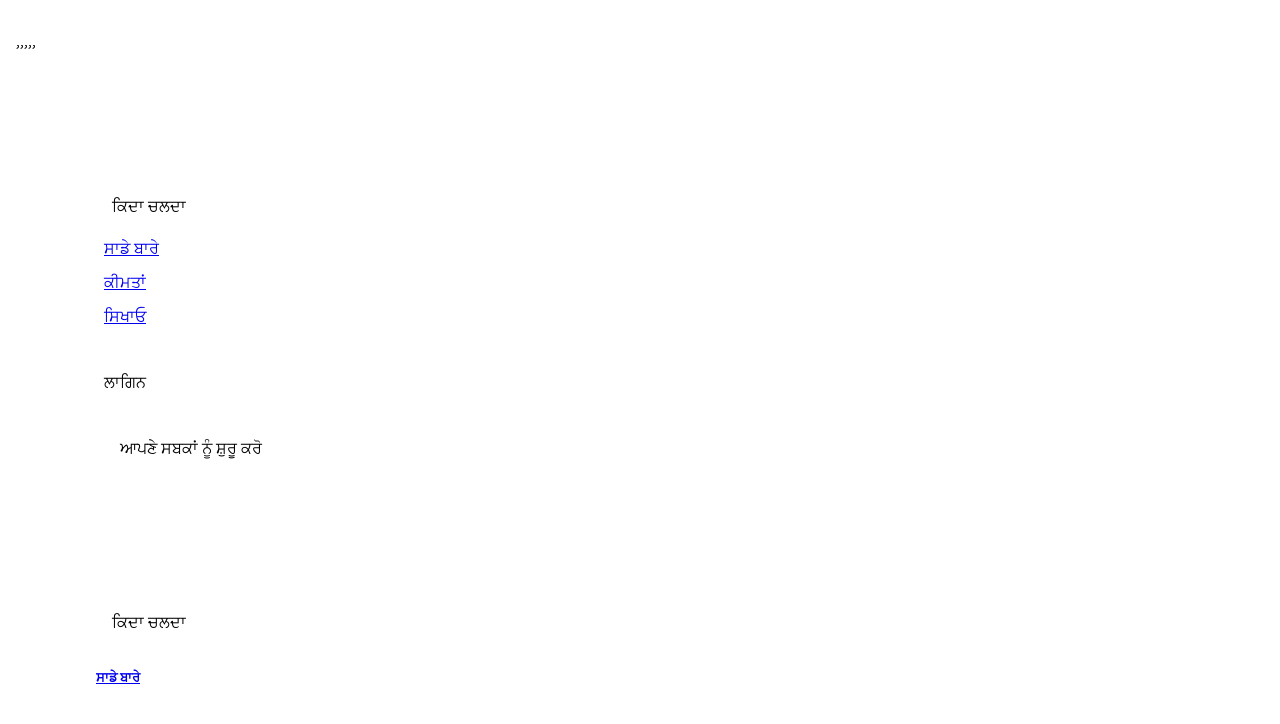

--- FILE ---
content_type: text/html; charset=utf-8
request_url: https://www.limlessons.com/pa/find-tutors/xhosa
body_size: 117906
content:
<html lang="pa"><meta charset="utf-8"><meta name="viewport" content="width=device-width,initial-scale=1,shrink-to-fit=no,maximum-scale=1,user-scalable=no"><meta name="theme-color" content="#fff"><meta name="twitter:card" content="summary_large_image"><meta name="google-site-verification" content="HCi_fU8xBm1XDlKVNzZU82SkBHeqHwZ8wNKwhRZ0bFE"><meta name="facebook-domain-verification" content="hiz33oprsetlng4414oveq6jzk6yvz"><link rel="preload" href="https://fonts.googleapis.com" crossorigin=""><link rel="shortcut icon" href="/favicons/favicon.ico"><link rel="apple-touch-icon" sizes="57x57" href="/favicons/apple-icon-57x57.png"><link rel="apple-touch-icon" sizes="60x60" href="/favicons/apple-icon-60x60.png"><link rel="apple-touch-icon" sizes="72x72" href="/favicons/apple-icon-72x72.png"><link rel="apple-touch-icon" sizes="76x76" href="/favicons/apple-icon-76x76.png"><link rel="apple-touch-icon" sizes="114x114" href="/favicons/apple-icon-114x114.png"><link rel="apple-touch-icon" sizes="120x120" href="/favicons/apple-icon-120x120.png"><link rel="apple-touch-icon" sizes="144x144" href="/favicons/apple-icon-144x144.png"><link rel="apple-touch-icon" sizes="152x152" href="/favicons/apple-icon-152x152.png"><link rel="apple-touch-icon" sizes="180x180" href="/favicons/apple-icon-180x180.png"><link rel="icon" type="image/png" sizes="192x192" href="/favicons/android-icon-192x192.png"><link rel="icon" type="image/png" sizes="32x32" href="/favicons/favicon-32x32.png"><link rel="icon" type="image/png" sizes="96x96" href="/favicons/favicon-96x96.png"><link rel="icon" type="image/png" sizes="16x16" href="/favicons/favicon-16x16.png"><link rel="manifest" href="/manifest.json"><title>ਜੋਸਾ ਭਾਸ਼ਾ ਟਿorsਟਰਜ਼ ਸਿੱਖੋ ਜੋਸਾ | LIM Lessons</title><meta property="fb:app_id" content="589682321172713"><meta property="og:type" content="article"><meta property="og:image" content="https://lim-assets-v3.s3.amazonaws.com/fe/home-lessons-one-o-one.png"><meta property="og:image:width" content="201"><meta property="og:image:height" content="200"><meta property="og:title" content="ਜੋਸਾ ਭਾਸ਼ਾ ਟਿorsਟਰਜ਼ ਸਿੱਖੋ ਜੋਸਾ | LIM Lessons"><meta property="og:site_name" content="ਜੋਸਾ ਭਾਸ਼ਾ ਟਿorsਟਰਜ਼ ਸਿੱਖੋ ਜੋਸਾ | LIM Lessons"><meta property="og:description" content="ਵਿਅਕਤੀਗਤ ਜਾਂ classesਨਲਾਈਨ ਕਲਾਸਾਂ ਦੇ ਨਾਲ ਦੇਸੀ ਜੋਸਾ ਟਿorsਟਰਾਂ ਦੇ ਨਾਲ ਪ੍ਰਵਾਹ ਬਣੋ. ਆਪਣੀਆਂ ਜ਼ਰੂਰਤਾਂ ਲਈ ਸਭ ਤੋਂ ਵਧੀਆ ਜੋਸਾ ਅਧਿਆਪਕਾਂ ਨੂੰ ਮਿਲੋ. ਅੱਜ ਹੀ ਸ਼ੁਰੂ ਕਰੋ!"><meta content="summary" name="twitter:card"><meta content="limlessons" name="twitter:site"><meta content="LIM Lessons" name="twitter:title"><meta content="https://lim-assets-v3.s3.amazonaws.com/fe/home-lessons-one-o-one.png" name="twitter:image"><meta property="twitter:description" content="ਵਿਅਕਤੀਗਤ ਜਾਂ classesਨਲਾਈਨ ਕਲਾਸਾਂ ਦੇ ਨਾਲ ਦੇਸੀ ਜੋਸਾ ਟਿorsਟਰਾਂ ਦੇ ਨਾਲ ਪ੍ਰਵਾਹ ਬਣੋ. ਆਪਣੀਆਂ ਜ਼ਰੂਰਤਾਂ ਲਈ ਸਭ ਤੋਂ ਵਧੀਆ ਜੋਸਾ ਅਧਿਆਪਕਾਂ ਨੂੰ ਮਿਲੋ. ਅੱਜ ਹੀ ਸ਼ੁਰੂ ਕਰੋ!"><meta property="og:url" content="https://www.limlessons.com/pa/find-tutors/xhosa"><meta property="title" content="ਜੋਸਾ ਭਾਸ਼ਾ ਟਿorsਟਰਜ਼ ਸਿੱਖੋ ਜੋਸਾ | LIM Lessons"><meta property="description" content="ਵਿਅਕਤੀਗਤ ਜਾਂ classesਨਲਾਈਨ ਕਲਾਸਾਂ ਦੇ ਨਾਲ ਦੇਸੀ ਜੋਸਾ ਟਿorsਟਰਾਂ ਦੇ ਨਾਲ ਪ੍ਰਵਾਹ ਬਣੋ. ਆਪਣੀਆਂ ਜ਼ਰੂਰਤਾਂ ਲਈ ਸਭ ਤੋਂ ਵਧੀਆ ਜੋਸਾ ਅਧਿਆਪਕਾਂ ਨੂੰ ਮਿਲੋ. ਅੱਜ ਹੀ ਸ਼ੁਰੂ ਕਰੋ!"><meta property="canonical" content="https://www.limlessons.com/pa/find-tutors/xhosa"><link rel="alternate" hreflang="x-default" href="https://www.limlessons.com/"><link rel="alternate" hreflang="en" href="https://www.limlessons.com/en/find-tutors/xhosa"><link rel="alternate" hreflang="pt" href="https://www.limlessons.com/pt/find-tutors/xhosa"><link rel="alternate" hreflang="es" href="https://www.limlessons.com/es/find-tutors/xhosa"><link rel="alternate" hreflang="it" href="https://www.limlessons.com/it/find-tutors/xhosa"><link rel="alternate" hreflang="de" href="https://www.limlessons.com/de/find-tutors/xhosa"><link rel="alternate" hreflang="zh" href="https://www.limlessons.com/zh/find-tutors/xhosa"><link rel="alternate" hreflang="sv" href="https://www.limlessons.com/sv/find-tutors/xhosa"><link rel="alternate" hreflang="fr" href="https://www.limlessons.com/fr/find-tutors/xhosa"><link rel="alternate" hreflang="nl" href="https://www.limlessons.com/nl/find-tutors/xhosa"><link rel="alternate" hreflang="ru" href="https://www.limlessons.com/ru/find-tutors/xhosa"><link rel="alternate" hreflang="vi" href="https://www.limlessons.com/vi/find-tutors/xhosa"><link rel="alternate" hreflang="tr" href="https://www.limlessons.com/tr/find-tutors/xhosa"><link rel="alternate" hreflang="hi" href="https://www.limlessons.com/hi/find-tutors/xhosa"><link rel="alternate" hreflang="ko" href="https://www.limlessons.com/ko/find-tutors/xhosa"><link rel="alternate" hreflang="ja" href="https://www.limlessons.com/ja/find-tutors/xhosa"><link rel="alternate" hreflang="ar" href="https://www.limlessons.com/ar/find-tutors/xhosa"><link rel="alternate" hreflang="id" href="https://www.limlessons.com/id/find-tutors/xhosa"><link rel="alternate" hreflang="bn" href="https://www.limlessons.com/bn/find-tutors/xhosa"><link rel="alternate" hreflang="da" href="https://www.limlessons.com/da/find-tutors/xhosa"><link rel="alternate" hreflang="fa" href="https://www.limlessons.com/fa/find-tutors/xhosa"><link rel="alternate" hreflang="gu" href="https://www.limlessons.com/gu/find-tutors/xhosa"><link rel="alternate" hreflang="jv" href="https://www.limlessons.com/jv/find-tutors/xhosa"><link rel="alternate" hreflang="mr" href="https://www.limlessons.com/mr/find-tutors/xhosa"><link rel="alternate" hreflang="ms" href="https://www.limlessons.com/ms/find-tutors/xhosa"><link rel="alternate" hreflang="no" href="https://www.limlessons.com/no/find-tutors/xhosa"><link rel="alternate" hreflang="pa" href="https://www.limlessons.com/pa/find-tutors/xhosa"><link rel="alternate" hreflang="pl" href="https://www.limlessons.com/pl/find-tutors/xhosa"><link rel="alternate" hreflang="ta" href="https://www.limlessons.com/ta/find-tutors/xhosa"><link rel="alternate" hreflang="te" href="https://www.limlessons.com/te/find-tutors/xhosa"><link rel="alternate" hreflang="th" href="https://www.limlessons.com/th/find-tutors/xhosa"><link rel="alternate" hreflang="tl" href="https://www.limlessons.com/tl/find-tutors/xhosa"><link rel="alternate" hreflang="ur" href="https://www.limlessons.com/ur/find-tutors/xhosa"><link rel="alternate" hreflang="el" href="https://www.limlessons.com/el/find-tutors/xhosa"><link rel="alternate" hreflang="he" href="https://www.limlessons.com/he/find-tutors/xhosa"><link rel="alternate" hreflang="hu" href="https://www.limlessons.com/hu/find-tutors/xhosa"><link rel="alternate" hreflang="ro" href="https://www.limlessons.com/ro/find-tutors/xhosa"><link rel="alternate" hreflang="sk" href="https://www.limlessons.com/sk/find-tutors/xhosa"><div style="padding:8;max-width:100%;"><div style="padding:8;max-width:100%;display:none" class="CookieDeclaration" lang="en" dir="ltr"> <p style="padding:8;max-width:100%;" class="CookieDeclarationDialogText">This website uses cookies. We use cookies to personalise content and ads, to provide social media features and to analyse our traffic. We also share information about your use of our site with our social media, advertising and analytics partners who may combine it with other information that you’ve provided to them or that they’ve collected from your use of their services. You consent to our cookies if you continue to use our website.</p> <p style="padding:8;max-width:100%;" class="CookieDeclarationIntro">Cookies are small text files that can be used by websites to make a user's experience more efficient.<br><br>The law states that we can store cookies on your device if they are strictly necessary for the operation of this site. For all other types of cookies we need your permission.<br><br>This site uses different types of cookies. Some cookies are placed by third party services that appear on our pages.<br><br>You can at any time change or withdraw your consent from the Cookie Declaration on our website.<br><br>Learn more about who we are, how you can contact us and how we process personal data in our Privacy Policy.</p> <p style="padding:8;max-width:100%;">Your consent applies to the following domains: www.limlessons.com</p> <div style="padding:8;max-width:100%;" id="CookieDeclarationUserStatusPanel" style="display:none;margin:18px 0 0 0" data-responsemode="leveloptin" data-dialogtemplate="slidedown-v2_customcolor"><div style="padding:8;max-width:100%;" id="CookieDeclarationUserStatusLabel" style="display:block"><div style="padding:8;max-width:100%;" id="CookieDeclarationUserStatusLabelOff" style="display:none">Your current state: Deny.&nbsp;</div><div style="padding:8;max-width:100%;" id="CookieDeclarationUserStatusLabelOffDoNotSell" style="display:none">Your current state: Do Not Sell My Personal Information.&nbsp;</div><div style="padding:8;max-width:100%;" id="CookieDeclarationUserStatusLabelMulti" style="display:none">Your current state: Allow selection&nbsp;(Necessary<span id="CookieDeclarationUserStatusLabelMultiSettingsPref" style="display:none">, Preferences</span><span id="CookieDeclarationUserStatusLabelMultiSettingsStat" style="display:none">, Statistics</span><span id="CookieDeclarationUserStatusLabelMultiSettingsMark" style="display:none">, Marketing</span>).&nbsp;</div><div style="padding:8;max-width:100%;" id="CookieDeclarationUserStatusLabelOn" style="display:none">Your current state: Allow all.&nbsp;</div><p style="padding:8;max-width:100%;" style="display:none" id="CookieDeclarationConsentIdAndDate"><span style="display:block">Your consent ID: </span><span style="display:block">Consent date: </span></div><div style="padding:8;max-width:100%;" id="CookieDeclarationChangeConsent" style="display:block"><a style="max-width:100%;display:block;overflow:auto" id="CookieDeclarationChangeConsentChange" href="#">Change your consent</a><span id="CookieDeclarationUserStatusLabelWithdraw" style="display:none">&nbsp;&nbsp;|&nbsp;&nbsp;<a style="max-width:100%;display:block;overflow:auto" id="CookieDeclarationChangeConsentWithdraw" href="#">Withdraw your consent</a></span></div><div style="padding:8;max-width:100%;" id="CookieDeclarationDoNotSell" style="display:none"><a style="max-width:100%;display:block;overflow:auto" id="CookieDeclarationChangeConsentDoNotSell" href="#">Do Not Sell My Personal Information</a></div></div><br><p style="padding:8;max-width:100%;" class="CookieDeclarationLastUpdated">Cookie declaration last updated on 16/11/2022 by <a style="max-width:100%;display:block;overflow:auto" href="https://www.cookiebot.com" target="_blank" rel="noopener" title="Cookiebot">Cookiebot</a>: </p> <div style="padding:8;max-width:100%;" class="CookieDeclarationType" lang="en" dir="ltr"> <p style="padding:8;max-width:100%;" class="CookieDeclarationTypeHeader">Necessary (17) </p> <p style="padding:8;max-width:100%;" class="CookieDeclarationTypeDescription">Necessary cookies help make a website usable by enabling basic functions like page navigation and access to secure areas of the website. The website cannot function properly without these cookies.</p> <table class="CookieDeclarationTable"> <colgroup> <col style="width:20%"> <col style="width:20%"> <col style="width:35%"> <col style="width:15%"> <col style="width:10%"> </colgroup> <thead> <tr> <th scope="col" class="CookieDeclarationTableHeader" dir="ltr">Name</th> <th scope="col" class="CookieDeclarationTableHeader" dir="ltr">Provider</th> <th scope="col" class="CookieDeclarationTableHeader" dir="ltr">Purpose</th> <th scope="col" class="CookieDeclarationTableHeader" dir="ltr">Expiry</th> <th scope="col" class="CookieDeclarationTableHeader" dir="ltr">Type</th> </tr> </thead> <tr> <td class="CookieDeclarationTableCell">__cfruid</td> <td class="CookieDeclarationTableCell"><a style="max-width:100%;display:block;overflow:auto" target="_blank" rel="noopener noreferrer nofollow" href="https://www.zendesk.com/company/customers-partners/privacy-policy/" title="Zendesk's privacy policy">Zendesk</a></td> <td class="CookieDeclarationTableCell">This cookie is a part of the services provided by Cloudflare - Including load-balancing, deliverance of website content and serving DNS connection for website operators. </td> <td class="CookieDeclarationTableCell">Session</td> <td class="CookieDeclarationTableCell">HTTP Cookie</td> </tr> <tr> <td class="CookieDeclarationTableCell">__zlcstore</td> <td class="CookieDeclarationTableCell">www.limlessons.com</td> <td class="CookieDeclarationTableCell">This cookie is necessary for the chat-box function on the website to function.</td> <td class="CookieDeclarationTableCell">Persistent</td> <td class="CookieDeclarationTableCell">HTML Local Storage</td> </tr> <tr> <td class="CookieDeclarationTableCell">_ce.cch</td> <td class="CookieDeclarationTableCell">www.limlessons.com</td> <td class="CookieDeclarationTableCell">Stores the user's cookie consent state for the current domain</td> <td class="CookieDeclarationTableCell">Session</td> <td class="CookieDeclarationTableCell">HTTP Cookie</td> </tr> <tr> <td class="CookieDeclarationTableCell">AWSALBCORS</td> <td class="CookieDeclarationTableCell"><a style="max-width:100%;display:block;overflow:auto" target="_blank" rel="noopener noreferrer nofollow" href="https://www.zendesk.com/company/customers-partners/privacy-policy/" title="Zendesk's privacy policy">Zendesk</a></td> <td class="CookieDeclarationTableCell">Registers which server-cluster is serving the visitor. This is used in context with load balancing, in order to optimize user experience. </td> <td class="CookieDeclarationTableCell">6 days</td> <td class="CookieDeclarationTableCell">HTTP Cookie</td> </tr> <tr> <td class="CookieDeclarationTableCell">ce_asset_waiting</td> <td class="CookieDeclarationTableCell">www.limlessons.com</td> <td class="CookieDeclarationTableCell">This cookie is part of a bundle of cookies which serve the purpose of content delivery and presentation. The cookies keep the correct state of font, blog/picture sliders, color themes and other website settings.</td> <td class="CookieDeclarationTableCell">Session</td> <td class="CookieDeclarationTableCell">HTML Local Storage</td> </tr> <tr> <td class="CookieDeclarationTableCell">ce_successful_csp_check</td> <td class="CookieDeclarationTableCell">www.limlessons.com</td> <td class="CookieDeclarationTableCell">Detects whether user behaviour tracking should be active on the website. </td> <td class="CookieDeclarationTableCell">Persistent</td> <td class="CookieDeclarationTableCell">HTML Local Storage</td> </tr> <tr> <td class="CookieDeclarationTableCell">cebs</td> <td class="CookieDeclarationTableCell">www.limlessons.com</td> <td class="CookieDeclarationTableCell">Used to track the current user session internally.</td> <td class="CookieDeclarationTableCell">Session</td> <td class="CookieDeclarationTableCell">HTTP Cookie</td> </tr> <tr> <td class="CookieDeclarationTableCell">cebsp</td> <td class="CookieDeclarationTableCell">www.limlessons.com</td> <td class="CookieDeclarationTableCell">Used to track the current user session internally.</td> <td class="CookieDeclarationTableCell">Session</td> <td class="CookieDeclarationTableCell">HTTP Cookie</td> </tr> <tr> <td class="CookieDeclarationTableCell">cetabid</td> <td class="CookieDeclarationTableCell">www.limlessons.com</td> <td class="CookieDeclarationTableCell">Used to track the current user session internally.</td> <td class="CookieDeclarationTableCell">Session</td> <td class="CookieDeclarationTableCell">HTML Local Storage</td> </tr> <tr> <td class="CookieDeclarationTableCell">CookieConsent</td> <td class="CookieDeclarationTableCell"><a style="max-width:100%;display:block;overflow:auto" target="_blank" rel="noopener noreferrer nofollow" href="https://www.cookiebot.com/goto/privacy-policy/" title="Cookiebot's privacy policy">Cookiebot</a></td> <td class="CookieDeclarationTableCell">Stores the user's cookie consent state for the current domain</td> <td class="CookieDeclarationTableCell">1 year</td> <td class="CookieDeclarationTableCell">HTTP Cookie</td> </tr> <tr> <td class="CookieDeclarationTableCell">latitude</td> <td class="CookieDeclarationTableCell">www.limlessons.com</td> <td class="CookieDeclarationTableCell">Store the user's location latitude. This information is used to set the location attributes of user.</td> <td class="CookieDeclarationTableCell">Persistent</td> <td class="CookieDeclarationTableCell">HTML Local Storage</td> </tr> <tr> <td class="CookieDeclarationTableCell">localeLanguage</td> <td class="CookieDeclarationTableCell">www.limlessons.com</td> <td class="CookieDeclarationTableCell">Store the user's locale language. This information is used to show the content in user's localeLanguage.</td> <td class="CookieDeclarationTableCell">Persistent</td> <td class="CookieDeclarationTableCell">HTML Local Storage</td> </tr> <tr> <td class="CookieDeclarationTableCell">longitude</td> <td class="CookieDeclarationTableCell">www.limlessons.com</td> <td class="CookieDeclarationTableCell">Store the user's location longitude. This information is used to set the location attributes of user.</td> <td class="CookieDeclarationTableCell">Persistent</td> <td class="CookieDeclarationTableCell">HTML Local Storage</td> </tr> <tr> <td class="CookieDeclarationTableCell">persist:root</td> <td class="CookieDeclarationTableCell">www.limlessons.com</td> <td class="CookieDeclarationTableCell">This cookie stores visitor credentials in an encrypted cookie in order to allow the visitor to stay logged in on reentry, if the visitor has accepted the 'stay logged in'-button.</td> <td class="CookieDeclarationTableCell">Persistent</td> <td class="CookieDeclarationTableCell">HTML Local Storage</td> </tr> <tr> <td class="CookieDeclarationTableCell">test_cookie</td> <td class="CookieDeclarationTableCell"><a style="max-width:100%;display:block;overflow:auto" target="_blank" rel="noopener noreferrer nofollow" href="https://policies.google.com/privacy" title="Google's privacy policy">Google</a></td> <td class="CookieDeclarationTableCell">Used to check if the user's browser supports cookies.</td> <td class="CookieDeclarationTableCell">1 day</td> <td class="CookieDeclarationTableCell">HTTP Cookie</td> </tr> <tr> <td class="CookieDeclarationTableCell">time_zone</td> <td class="CookieDeclarationTableCell">www.limlessons.com</td> <td class="CookieDeclarationTableCell">Detects user's timezone. This information is used to show the content in user's timezone.</td> <td class="CookieDeclarationTableCell">Persistent</td> <td class="CookieDeclarationTableCell">HTML Local Storage</td> </tr> <tr> <td class="CookieDeclarationTableCell">ZD-suid</td> <td class="CookieDeclarationTableCell">www.limlessons.com</td> <td class="CookieDeclarationTableCell">Unique id that identifies the user's session.</td> <td class="CookieDeclarationTableCell">Persistent</td> <td class="CookieDeclarationTableCell">HTML Local Storage</td> </tr> </table> </div> <div style="padding:8;max-width:100%;" class="CookieDeclarationType" lang="en" dir="ltr"> <p style="padding:8;max-width:100%;" class="CookieDeclarationTypeHeader">Preferences (3) </p> <p style="padding:8;max-width:100%;" class="CookieDeclarationTypeDescription">Preference cookies enable a website to remember information that changes the way the website behaves or looks, like your preferred language or the region that you are in.</p> <table class="CookieDeclarationTable"> <colgroup> <col style="width:20%"> <col style="width:20%"> <col style="width:35%"> <col style="width:15%"> <col style="width:10%"> </colgroup> <thead> <tr> <th scope="col" class="CookieDeclarationTableHeader" dir="ltr">Name</th> <th scope="col" class="CookieDeclarationTableHeader" dir="ltr">Provider</th> <th scope="col" class="CookieDeclarationTableHeader" dir="ltr">Purpose</th> <th scope="col" class="CookieDeclarationTableHeader" dir="ltr">Expiry</th> <th scope="col" class="CookieDeclarationTableHeader" dir="ltr">Type</th> </tr> </thead> <tr> <td class="CookieDeclarationTableCell">currency</td> <td class="CookieDeclarationTableCell">www.limlessons.com</td> <td class="CookieDeclarationTableCell">Saves the visitor's currency preferences.</td> <td class="CookieDeclarationTableCell">Persistent</td> <td class="CookieDeclarationTableCell">HTML Local Storage</td> </tr> <tr> <td class="CookieDeclarationTableCell">ZD-settings</td> <td class="CookieDeclarationTableCell">www.limlessons.com</td> <td class="CookieDeclarationTableCell">Arbitrary settings for the user's preferences when browsing a Zendesk knowledge base.</td> <td class="CookieDeclarationTableCell">Persistent</td> <td class="CookieDeclarationTableCell">HTML Local Storage</td> </tr> <tr> <td class="CookieDeclarationTableCell">ZD-store</td> <td class="CookieDeclarationTableCell">www.limlessons.com</td> <td class="CookieDeclarationTableCell">Registers whether the self-service-assistant Zendesk Answer Bot has been displayed to the website user.</td> <td class="CookieDeclarationTableCell">Persistent</td> <td class="CookieDeclarationTableCell">HTML Local Storage</td> </tr> </table> </div> <div style="padding:8;max-width:100%;" class="CookieDeclarationType" lang="en" dir="ltr"> <p style="padding:8;max-width:100%;" class="CookieDeclarationTypeHeader">Statistics (14) </p> <p style="padding:8;max-width:100%;" class="CookieDeclarationTypeDescription">Statistic cookies help website owners to understand how visitors interact with websites by collecting and reporting information anonymously.</p> <table class="CookieDeclarationTable"> <colgroup> <col style="width:20%"> <col style="width:20%"> <col style="width:35%"> <col style="width:15%"> <col style="width:10%"> </colgroup> <thead> <tr> <th scope="col" class="CookieDeclarationTableHeader" dir="ltr">Name</th> <th scope="col" class="CookieDeclarationTableHeader" dir="ltr">Provider</th> <th scope="col" class="CookieDeclarationTableHeader" dir="ltr">Purpose</th> <th scope="col" class="CookieDeclarationTableHeader" dir="ltr">Expiry</th> <th scope="col" class="CookieDeclarationTableHeader" dir="ltr">Type</th> </tr> </thead> <tr> <td class="CookieDeclarationTableCell">_ce.gtld</td> <td class="CookieDeclarationTableCell">www.limlessons.com</td> <td class="CookieDeclarationTableCell">Holds which URL should be presented to the visitor when visiting the site. </td> <td class="CookieDeclarationTableCell">Session</td> <td class="CookieDeclarationTableCell">HTTP Cookie</td> </tr> <tr> <td class="CookieDeclarationTableCell">_ce.s</td> <td class="CookieDeclarationTableCell">www.limlessons.com</td> <td class="CookieDeclarationTableCell">Collects data on the user’s navigation and behavior on the website. This is used to compile statistical reports and heatmaps for the website owner.</td> <td class="CookieDeclarationTableCell">1 year</td> <td class="CookieDeclarationTableCell">HTTP Cookie</td> </tr> <tr> <td class="CookieDeclarationTableCell">_ga</td> <td class="CookieDeclarationTableCell">www.limlessons.com</td> <td class="CookieDeclarationTableCell">Registers a unique ID that is used to generate statistical data on how the visitor uses the website.</td> <td class="CookieDeclarationTableCell">399 days</td> <td class="CookieDeclarationTableCell">HTTP Cookie</td> </tr> <tr> <td class="CookieDeclarationTableCell">_gat</td> <td class="CookieDeclarationTableCell">www.limlessons.com</td> <td class="CookieDeclarationTableCell">Used by Google Analytics to throttle request rate</td> <td class="CookieDeclarationTableCell">1 day</td> <td class="CookieDeclarationTableCell">HTTP Cookie</td> </tr> <tr> <td class="CookieDeclarationTableCell">_gid</td> <td class="CookieDeclarationTableCell">www.limlessons.com</td> <td class="CookieDeclarationTableCell">Registers a unique ID that is used to generate statistical data on how the visitor uses the website.</td> <td class="CookieDeclarationTableCell">1 day</td> <td class="CookieDeclarationTableCell">HTTP Cookie</td> </tr> <tr> <td class="CookieDeclarationTableCell">ajs_anonymous_id</td> <td class="CookieDeclarationTableCell">www.limlessons.com</td> <td class="CookieDeclarationTableCell">This cookie is used to count how many times a website has been visited by different visitors - this is done by assigning the visitor an ID, so the visitor does not get registered twice.</td> <td class="CookieDeclarationTableCell">1 year</td> <td class="CookieDeclarationTableCell">HTML Local Storage</td> </tr> <tr> <td class="CookieDeclarationTableCell">ce_clock</td> <td class="CookieDeclarationTableCell">www.limlessons.com</td> <td class="CookieDeclarationTableCell">Sets a timestamp for when the visitor entered the website. This is used for analytical purposes on the website. </td> <td class="CookieDeclarationTableCell">Persistent</td> <td class="CookieDeclarationTableCell">HTML Local Storage</td> </tr> <tr> <td class="CookieDeclarationTableCell">connectionProvider</td> <td class="CookieDeclarationTableCell">www.limlessons.com</td> <td class="CookieDeclarationTableCell">Detects user's service provider, This information is used by the website operator to understand how visitors interact with websites by collecting and reporting information.</td> <td class="CookieDeclarationTableCell">Persistent</td> <td class="CookieDeclarationTableCell">HTML Local Storage</td> </tr> <tr> <td class="CookieDeclarationTableCell">country_code</td> <td class="CookieDeclarationTableCell">www.limlessons.com</td> <td class="CookieDeclarationTableCell">Detects user's country code, This information is used by the website operator to understand how visitors interact with websites by collecting and reporting information.</td> <td class="CookieDeclarationTableCell">Persistent</td> <td class="CookieDeclarationTableCell">HTML Local Storage</td> </tr> <tr> <td class="CookieDeclarationTableCell">country_name</td> <td class="CookieDeclarationTableCell">www.limlessons.com</td> <td class="CookieDeclarationTableCell">Detects user's country name, This information is used by the website operator to understand how visitors interact with websites by collecting and reporting information.</td> <td class="CookieDeclarationTableCell">Persistent</td> <td class="CookieDeclarationTableCell">HTML Local Storage</td> </tr> <tr> <td class="CookieDeclarationTableCell">ip</td> <td class="CookieDeclarationTableCell">www.limlessons.com</td> <td class="CookieDeclarationTableCell">Detects user's ip address, This information is used by the website operator to understand how visitors interact with websites by collecting and reporting information.</td> <td class="CookieDeclarationTableCell">Persistent</td> <td class="CookieDeclarationTableCell">HTML Local Storage</td> </tr> <tr> <td class="CookieDeclarationTableCell">referringDomain</td> <td class="CookieDeclarationTableCell">www.limlessons.com</td> <td class="CookieDeclarationTableCell">Description: Detects from which domain user reached the website, This information is used by the website operator to understand how visitors interact with websites by collecting and reporting information.</td> <td class="CookieDeclarationTableCell">Persistent</td> <td class="CookieDeclarationTableCell">HTML Local Storage</td> </tr> <tr> <td class="CookieDeclarationTableCell">utm_content</td> <td class="CookieDeclarationTableCell">www.limlessons.com</td> <td class="CookieDeclarationTableCell">This cookie is used by the website’s operator in context with multi-variate testing. This is a tool used to combine or change content on the website. This allows the website to find the best variation/edition of the site. </td> <td class="CookieDeclarationTableCell">Persistent</td> <td class="CookieDeclarationTableCell">HTML Local Storage</td> </tr> <tr> <td class="CookieDeclarationTableCell">ZD-buid</td> <td class="CookieDeclarationTableCell">www.limlessons.com</td> <td class="CookieDeclarationTableCell">Unique id that identifies the user on recurring visits.</td> <td class="CookieDeclarationTableCell">Persistent</td> <td class="CookieDeclarationTableCell">HTML Local Storage</td> </tr> </table> </div> <div style="padding:8;max-width:100%;" class="CookieDeclarationType" lang="en" dir="ltr"> <p style="padding:8;max-width:100%;" class="CookieDeclarationTypeHeader">Marketing (22) </p> <p style="padding:8;max-width:100%;" class="CookieDeclarationTypeDescription">Marketing cookies are used to track visitors across websites. The intention is to display ads that are relevant and engaging for the individual user and thereby more valuable for publishers and third party advertisers.</p> <table class="CookieDeclarationTable"> <colgroup> <col style="width:20%"> <col style="width:20%"> <col style="width:35%"> <col style="width:15%"> <col style="width:10%"> </colgroup> <thead> <tr> <th scope="col" class="CookieDeclarationTableHeader" dir="ltr">Name</th> <th scope="col" class="CookieDeclarationTableHeader" dir="ltr">Provider</th> <th scope="col" class="CookieDeclarationTableHeader" dir="ltr">Purpose</th> <th scope="col" class="CookieDeclarationTableHeader" dir="ltr">Expiry</th> <th scope="col" class="CookieDeclarationTableHeader" dir="ltr">Type</th> </tr> </thead> <tr> <td class="CookieDeclarationTableCell">__tld__</td> <td class="CookieDeclarationTableCell">www.limlessons.com</td> <td class="CookieDeclarationTableCell">Used to track visitors on multiple websites, in order to present relevant advertisement based on the visitor's preferences. </td> <td class="CookieDeclarationTableCell">Session</td> <td class="CookieDeclarationTableCell">HTTP Cookie</td> </tr> <tr> <td class="CookieDeclarationTableCell">__zlcmid</td> <td class="CookieDeclarationTableCell">www.limlessons.com</td> <td class="CookieDeclarationTableCell">Preserves users states across page requests.</td> <td class="CookieDeclarationTableCell">1 year</td> <td class="CookieDeclarationTableCell">HTTP Cookie</td> </tr> <tr> <td class="CookieDeclarationTableCell">_fbp</td> <td class="CookieDeclarationTableCell"><a style="max-width:100%;display:block;overflow:auto" target="_blank" rel="noopener noreferrer nofollow" href="https://www.facebook.com/policy.php/" title=" Meta Platforms, Inc.'s privacy policy"> Meta Platforms, Inc.</a></td> <td class="CookieDeclarationTableCell">Used by Facebook to deliver a series of advertisement products such as real time bidding from third party advertisers.</td> <td class="CookieDeclarationTableCell">3 months</td> <td class="CookieDeclarationTableCell">HTTP Cookie</td> </tr> <tr> <td class="CookieDeclarationTableCell">ajs_user_id</td> <td class="CookieDeclarationTableCell">www.limlessons.com</td> <td class="CookieDeclarationTableCell">Collects data on visitors' preferences and behaviour on the website - This information is used make content and advertisement more relevant to the specific visitor. </td> <td class="CookieDeclarationTableCell">Persistent</td> <td class="CookieDeclarationTableCell">HTML Local Storage</td> </tr> <tr> <td class="CookieDeclarationTableCell">ajs_user_traits</td> <td class="CookieDeclarationTableCell">www.limlessons.com</td> <td class="CookieDeclarationTableCell">Collects data on visitors. This information is used to assign visitors into segments, making website advertisement more efficient. </td> <td class="CookieDeclarationTableCell">Persistent</td> <td class="CookieDeclarationTableCell">HTML Local Storage</td> </tr> <tr> <td class="CookieDeclarationTableCell">fbclid</td> <td class="CookieDeclarationTableCell">www.limlessons.com</td> <td class="CookieDeclarationTableCell">Detects how the user reached the website by social platforms. This information is used by the website operator in order to measure the efficiency of their marketing.</td> <td class="CookieDeclarationTableCell">Persistent</td> <td class="CookieDeclarationTableCell">HTML Local Storage</td> </tr> <tr> <td class="CookieDeclarationTableCell">gclid</td> <td class="CookieDeclarationTableCell">www.limlessons.com</td> <td class="CookieDeclarationTableCell">Used by Google AdSense for experimenting with advertisement efficiency across websites using their services. </td> <td class="CookieDeclarationTableCell">Persistent</td> <td class="CookieDeclarationTableCell">HTML Local Storage</td> </tr> <tr> <td class="CookieDeclarationTableCell">IDE</td> <td class="CookieDeclarationTableCell"><a style="max-width:100%;display:block;overflow:auto" target="_blank" rel="noopener noreferrer nofollow" href="https://policies.google.com/privacy" title="Google's privacy policy">Google</a></td> <td class="CookieDeclarationTableCell">Used by Google DoubleClick to register and report the website user's actions after viewing or clicking one of the advertiser's ads with the purpose of measuring the efficacy of an ad and to present targeted ads to the user.</td> <td class="CookieDeclarationTableCell">1 year</td> <td class="CookieDeclarationTableCell">HTTP Cookie</td> </tr> <tr> <td class="CookieDeclarationTableCell">initial_fbclid</td> <td class="CookieDeclarationTableCell">www.limlessons.com</td> <td class="CookieDeclarationTableCell">Detects how the user reached the website by social platforms. This information is used by the website operator in order to measure the efficiency of their marketing.</td> <td class="CookieDeclarationTableCell">Persistent</td> <td class="CookieDeclarationTableCell">HTML Local Storage</td> </tr> <tr> <td class="CookieDeclarationTableCell">initial_gclid</td> <td class="CookieDeclarationTableCell">www.limlessons.com</td> <td class="CookieDeclarationTableCell">Detects how the user reached the website by social platforms. This information is used by the website operator in order to measure the efficiency of their marketing.</td> <td class="CookieDeclarationTableCell">Persistent</td> <td class="CookieDeclarationTableCell">HTML Local Storage</td> </tr> <tr> <td class="CookieDeclarationTableCell">initial_referrer</td> <td class="CookieDeclarationTableCell">www.limlessons.com</td> <td class="CookieDeclarationTableCell">Detects referrer for how the user reached the website by referrer social platforms. This information is used by the website operator in order to measure the efficiency of their marketing.</td> <td class="CookieDeclarationTableCell">Persistent</td> <td class="CookieDeclarationTableCell">HTML Local Storage</td> </tr> <tr> <td class="CookieDeclarationTableCell">initial_referring_domain</td> <td class="CookieDeclarationTableCell">www.limlessons.com</td> <td class="CookieDeclarationTableCell">Detects from which domain user reached the website. This information is used by the website operator in order to measure the efficiency of their marketing.</td> <td class="CookieDeclarationTableCell">Persistent</td> <td class="CookieDeclarationTableCell">HTML Local Storage</td> </tr> <tr> <td class="CookieDeclarationTableCell">initial_utm_campaign</td> <td class="CookieDeclarationTableCell">www.limlessons.com</td> <td class="CookieDeclarationTableCell">Collects information on user preferences and/or interaction with web-campaign content - This is used on CRM-campaign-platform used by website owners for promoting events or products.</td> <td class="CookieDeclarationTableCell">Persistent</td> <td class="CookieDeclarationTableCell">HTML Local Storage</td> </tr> <tr> <td class="CookieDeclarationTableCell">initial_utm_content</td> <td class="CookieDeclarationTableCell">www.limlessons.com</td> <td class="CookieDeclarationTableCell">Collects web-campaign content. This information is used by the website operator in order to measure the efficiency of their marketing.</td> <td class="CookieDeclarationTableCell">Persistent</td> <td class="CookieDeclarationTableCell">HTML Local Storage</td> </tr> <tr> <td class="CookieDeclarationTableCell">initial_utm_medium</td> <td class="CookieDeclarationTableCell">www.limlessons.com</td> <td class="CookieDeclarationTableCell">Detects how the user reached the website by registering their last URL-address.</td> <td class="CookieDeclarationTableCell">Persistent</td> <td class="CookieDeclarationTableCell">HTML Local Storage</td> </tr> <tr> <td class="CookieDeclarationTableCell">initial_utm_source</td> <td class="CookieDeclarationTableCell">www.limlessons.com</td> <td class="CookieDeclarationTableCell">Determines how the user accessed the website. This information is used by the website operator in order to measure the efficiency of their marketing.</td> <td class="CookieDeclarationTableCell">Persistent</td> <td class="CookieDeclarationTableCell">HTML Local Storage</td> </tr> <tr> <td class="CookieDeclarationTableCell">initial_utm_term</td> <td class="CookieDeclarationTableCell">www.limlessons.com</td> <td class="CookieDeclarationTableCell">Determines how the user accessed the website. This information is used by the website operator in order to measure the efficiency of their marketing.</td> <td class="CookieDeclarationTableCell">Persistent</td> <td class="CookieDeclarationTableCell">HTML Local Storage</td> </tr> <tr> <td class="CookieDeclarationTableCell">utm_campaign</td> <td class="CookieDeclarationTableCell">www.limlessons.com</td> <td class="CookieDeclarationTableCell">Collects information on user preferences and/or interaction with web-campaign content - This is used on CRM-campaign-platform used by website owners for promoting events or products.</td> <td class="CookieDeclarationTableCell">Persistent</td> <td class="CookieDeclarationTableCell">HTML Local Storage</td> </tr> <tr> <td class="CookieDeclarationTableCell">utm_medium</td> <td class="CookieDeclarationTableCell">www.limlessons.com</td> <td class="CookieDeclarationTableCell">Detects how the user reached the website by registering their last URL-address.</td> <td class="CookieDeclarationTableCell">Persistent</td> <td class="CookieDeclarationTableCell">HTML Local Storage</td> </tr> <tr> <td class="CookieDeclarationTableCell">utm_source</td> <td class="CookieDeclarationTableCell">www.limlessons.com</td> <td class="CookieDeclarationTableCell">Determines how the user accessed the website. This information is used by the website operator in order to measure the efficiency of their marketing. </td> <td class="CookieDeclarationTableCell">Persistent</td> <td class="CookieDeclarationTableCell">HTML Local Storage</td> </tr> <tr> <td class="CookieDeclarationTableCell">utm_term</td> <td class="CookieDeclarationTableCell">www.limlessons.com</td> <td class="CookieDeclarationTableCell">Determines how the user accessed the website. This information is used by the website operator in order to measure the efficiency of their marketing. </td> <td class="CookieDeclarationTableCell">Persistent</td> <td class="CookieDeclarationTableCell">HTML Local Storage</td> </tr> <tr> <td class="CookieDeclarationTableCell">zte#</td> <td class="CookieDeclarationTableCell">www.limlessons.com</td> <td class="CookieDeclarationTableCell">Saves a Zopim Live Chat ID that recognises a device between visits during a chat session.</td> <td class="CookieDeclarationTableCell">Session</td> <td class="CookieDeclarationTableCell">HTTP Cookie</td> </tr> </table> </div></div></div><noscript><img style="max-width:100%;display: block;" height="1" width="1" style="display:none" src="https://www.facebook.com/tr?id=1518563938245630&ev=PageView&noscript=1"></noscript><meta property="fb:app_id" content="589682321172713" data-react-helmet="true"><meta property="og:url" content="https://www.limlessons.com/pa/find-tutors/xhosa" data-react-helmet="true"><meta property="og:image" content="https://lim-assets-v3.s3.amazonaws.com/fe/home-lessons-one-o-one.png" data-react-helmet="true"><meta property="og:image:width" content="201" data-react-helmet="true"><meta property="og:image:height" content="200" data-react-helmet="true"><meta content="limlessons" name="twitter:site" data-react-helmet="true"><meta content="https://lim-assets-v3.s3.amazonaws.com/fe/home-lessons-one-o-one.png" name="twitter:image" data-react-helmet="true"><div style="padding:8;max-width:100%;" aria-label="https://www.limlessons.com/pa/find-tutors/xhosa" data-react-helmet="true"><meta property="og:site_name" content="ਜੋਸਾ ਭਾਸ਼ਾ ਟਿorsਟਰਜ਼ ਸਿੱਖੋ ਜੋਸਾ | LIM Lessons" data-react-helmet="true"><meta property="og:type" content="article" data-react-helmet="true"><meta property="og:description" content="ਵਿਅਕਤੀਗਤ ਜਾਂ classesਨਲਾਈਨ ਕਲਾਸਾਂ ਦੇ ਨਾਲ ਦੇਸੀ ਜੋਸਾ ਟਿorsਟਰਾਂ ਦੇ ਨਾਲ ਪ੍ਰਵਾਹ ਬਣੋ. ਆਪਣੀਆਂ ਜ਼ਰੂਰਤਾਂ ਲਈ ਸਭ ਤੋਂ ਵਧੀਆ ਜੋਸਾ ਅਧਿਆਪਕਾਂ ਨੂੰ ਮਿਲੋ. ਅੱਜ ਹੀ ਸ਼ੁਰੂ ਕਰੋ!" data-react-helmet="true"><meta property="og:title" content="ਜੋਸਾ ਭਾਸ਼ਾ ਟਿorsਟਰਜ਼ ਸਿੱਖੋ ਜੋਸਾ | LIM Lessons" data-react-helmet="true"><meta name="title" content="ਜੋਸਾ ਭਾਸ਼ਾ ਟਿorsਟਰਜ਼ ਸਿੱਖੋ ਜੋਸਾ | LIM Lessons" data-react-helmet="true"><meta name="description" content="ਵਿਅਕਤੀਗਤ ਜਾਂ classesਨਲਾਈਨ ਕਲਾਸਾਂ ਦੇ ਨਾਲ ਦੇਸੀ ਜੋਸਾ ਟਿorsਟਰਾਂ ਦੇ ਨਾਲ ਪ੍ਰਵਾਹ ਬਣੋ. ਆਪਣੀਆਂ ਜ਼ਰੂਰਤਾਂ ਲਈ ਸਭ ਤੋਂ ਵਧੀਆ ਜੋਸਾ ਅਧਿਆਪਕਾਂ ਨੂੰ ਮਿਲੋ. ਅੱਜ ਹੀ ਸ਼ੁਰੂ ਕਰੋ!" data-react-helmet="true"><meta name="twitter:card" content="summary_large_image" data-react-helmet="true"><meta content="ਜੋਸਾ ਭਾਸ਼ਾ ਟਿorsਟਰਜ਼ ਸਿੱਖੋ ਜੋਸਾ | LIM Lessons" name="twitter:title" data-react-helmet="true"><meta property="twitter:description" content="ਵਿਅਕਤੀਗਤ ਜਾਂ classesਨਲਾਈਨ ਕਲਾਸਾਂ ਦੇ ਨਾਲ ਦੇਸੀ ਜੋਸਾ ਟਿorsਟਰਾਂ ਦੇ ਨਾਲ ਪ੍ਰਵਾਹ ਬਣੋ. ਆਪਣੀਆਂ ਜ਼ਰੂਰਤਾਂ ਲਈ ਸਭ ਤੋਂ ਵਧੀਆ ਜੋਸਾ ਅਧਿਆਪਕਾਂ ਨੂੰ ਮਿਲੋ. ਅੱਜ ਹੀ ਸ਼ੁਰੂ ਕਰੋ!" data-react-helmet="true"><body><script type="text/javascript" async="" src="https://connect.facebook.net/en_US/fbevents.js"></script>,<script src="https://connect.facebook.net/signals/config/1518563938245630?v=2.9.89&amp;r=stable" async=""></script>,<script async="" src="https://connect.facebook.net/en_US/fbevents.js"></script>,<script async="" src="https://www.google-analytics.com/analytics.js"></script>,<script type="application/ld+json">{
    "@context": "https://schema.org",
    "@type": "School",
    "name": "Language in Motion LLC",
    "alternateName": "LIM Lessons",
    "url": "https://www.limlessons.com/",
    "logo": "https://lim-assets-v3.s3.amazonaws.com/LIM+Lessons_+Online+Language+Learning+Community.png",
    "sameAs": [
    "https://www.facebook.com/limlessons/",
    "https://twitter.com/limlessons",
    "https://www.instagram.com/limlessons/",
    "https://www.youtube.com/c/LIMLessons",
    "https://www.linkedin.com/company/limlessons/",
    "https://www.limlessons.com/"
    ]
    }</script>,<script async="">window.onload=function(){var e,n,t,o,a,c;e=window,n=document,t="script",e.fbq||(o=e.fbq=function(){o.callMethod?o.callMethod.apply(o,arguments):o.queue.push(arguments)},e._fbq||(e._fbq=o),(o.push=o).loaded=!0,o.version="2.0",o.queue=[],(a=n.createElement(t)).async=!0,a.src="https://connect.facebook.net/en_US/fbevents.js",(c=n.getElementsByTagName(t)[0]).parentNode.insertBefore(a,c)),fbq("init","1518563938245630")}</script><div style="padding:8;max-width:100%;" id="root"><div style="padding:8;max-width:100%;" class="css-1dbjc4n r-13awgt0"><div style="padding:8;max-width:100%;" class="css-1dbjc4n r-1pi2tsx r-13qz1uu"><div style="padding:8;max-width:100%;" class="css-1dbjc4n r-13awgt0"><div style="padding:8;max-width:100%;" class="css-1dbjc4n r-150rngu r-eqz5dr r-16y2uox r-1wbh5a2 r-1pi2tsx r-11yh6sk r-1rnoaur r-1sncvnh"><div style="padding:8;max-width:100%;" class="css-1dbjc4n"><div style="padding:8;max-width:100%;" class="css-1dbjc4n r-1awozwy r-14lw9ot r-iwsnke r-1quu1zo r-tdc71n r-1p1nz3t r-1xncv6e r-u8s1d r-ipm5af r-13qz1uu r-417010" style="opacity:1;transition-duration:.2s;transition-property:all;transition-timing-function:ease"><div style="padding:8;max-width:100%;" class="css-1dbjc4n r-1awozwy r-6koalj r-18u37iz r-1w6e6rj r-1wtj0ep r-8dbgyr r-13qz1uu"><div style="padding:8;max-width:100%;" class="css-1dbjc4n r-6koalj r-18u37iz"><div style="padding:8;max-width:100%;" tabindex="0" class="css-1dbjc4n r-1loqt21 r-tvv088 r-1otgn73 r-1i6wzkk r-lrvibr" style="transition-duration:0s"><svg width="158" height="36" viewBox="0 0 158 36"><g data-name="Group 5769" transform="translate(-206 -355)"><g data-name="Group 5768" fill="#fff"><g data-name="Group 5578"></g><g data-name="Group 4785"></g></g></g></svg></div><div style="padding:8;max-width:100%;" class="css-1dbjc4n r-1awozwy r-6koalj r-18u37iz"><div style="padding:8;max-width:100%;" tabindex="0" class="css-1dbjc4n r-1loqt21 r-116b19x r-1otgn73 r-1i6wzkk r-lrvibr" style="transition-duration:0s"><div style="padding:8;max-width:100%;" dir="auto" class="css-901oao r-ubezar r-16dba41" style="color:#393939;font-family:Roboto,&quot;direction:ltr">ਕਿਦਾ ਚਲਦਾ</div></div><a style="max-width:100%;display:block;overflow:auto" href="/pa/about" role="link" class="css-4rbku5 css-18t94o4 css-1dbjc4n r-1loqt21 r-116b19x r-1otgn73 r-1i6wzkk r-lrvibr" style="transition-duration:0s"><div style="padding:8;max-width:100%;" dir="auto" class="css-901oao r-ubezar r-16dba41" style="color:#393939;font-family:Roboto,&quot;direction:ltr">ਸਾਡੇ ਬਾਰੇ</div></a><a style="max-width:100%;display:block;overflow:auto" href="/pa/prices" role="link" class="css-4rbku5 css-18t94o4 css-1dbjc4n r-1loqt21 r-116b19x r-1otgn73 r-1i6wzkk r-lrvibr" style="transition-duration:0s"><div style="padding:8;max-width:100%;" dir="auto" class="css-901oao r-ubezar r-16dba41" style="color:#393939;font-family:Roboto,&quot;direction:ltr">ਕੀਮਤਾਂ</div></a><a style="max-width:100%;display:block;overflow:auto" href="/pa/teach" role="link" class="css-4rbku5 css-18t94o4 css-1dbjc4n r-1loqt21 r-116b19x r-1otgn73 r-1i6wzkk r-lrvibr" style="transition-duration:0s"><div style="padding:8;max-width:100%;" dir="auto" class="css-901oao r-ubezar r-16dba41" style="color:#393939;font-family:Roboto,&quot;direction:ltr">ਸਿਖਾਓ</div></a></div></div><div style="padding:8;max-width:100%;" class="css-1dbjc4n r-1awozwy r-6koalj r-18u37iz"><div style="padding:8;max-width:100%;" tabindex="0" class="css-1dbjc4n r-1loqt21 r-116b19x r-1otgn73 r-1i6wzkk r-lrvibr" style="transition-duration:0s"><div style="padding:8;max-width:100%;" dir="auto" class="css-901oao r-ubezar r-16dba41" style="color:#393939;font-family:Roboto,&quot;direction:ltr">ਲਾਗਿਨ</div></div><div style="padding:8;max-width:100%;" class="css-1dbjc4n r-1awozwy r-eu3ka r-1777fci r-1udh08x" style="background-color:#f63c4c;border-color:transparent;border-radius:4px;border-style:solid;border-width:0;box-shadow:rgba(0,0,0,.16) 0 2px 5px;margin-left:30px;min-width:auto;transition-duration:150ms;transition-property:all;transition-timing-function:ease;width:180px"><div style="padding:8;max-width:100%;" role="button" tabindex="0" class="css-18t94o4 css-1dbjc4n r-1udh08x r-bnwqim" style="border-radius:4px"><div style="padding:8;max-width:100%;" class="css-1dbjc4n r-1awozwy r-18u37iz r-1777fci"><div style="padding:8;max-width:100%;" dir="auto" class="css-901oao css-vcwn7f r-jwli3a r-ud0q2t r-1ybube5 r-712mwr r-q4m81j" style="font-family:Roboto-Medium,Roboto,&quot"><span class="css-901oao css-16my406 css-vcwn7f r-jwli3a r-a023e6 r-16dba41 r-oxtfae r-1udh08x r-q4m81j" style="-webkit-box-orient:vertical;display:-webkit-box;font-family:Roboto,&quot;padding-right:0;padding-left:0;white-space:break-spaces;direction:ltr">ਆਪਣੇ ਸਬਕਾਂ ਨੂੰ ਸ਼ੁਰੂ ਕਰੋ</span></div></div></div></div></div></div></div><div style="padding:8;max-width:100%;" class="css-1dbjc4n r-1awozwy r-1acwign r-1s6pnzw r-mhe3cw" style="opacity:1;transition-duration:.2s;transition-property:all;transition-timing-function:ease"><div style="padding:8;max-width:100%;" class="css-1dbjc4n r-1awozwy r-6koalj r-18u37iz r-1w6e6rj r-1wtj0ep r-8dbgyr r-13qz1uu" style="opacity:1"><div style="padding:8;max-width:100%;" class="css-1dbjc4n r-6koalj r-18u37iz"><div style="padding:8;max-width:100%;" tabindex="0" class="css-1dbjc4n r-1loqt21 r-tvv088 r-1otgn73 r-1i6wzkk r-lrvibr" style="transition-duration:0s"><svg width="158" height="36" viewBox="0 0 158 36"><g data-name="Group 5769" transform="translate(-206 -355)"><g data-name="Group 5768" fill="#fff"><g data-name="Group 5578"></g><g data-name="Group 4785"></g></g></g></svg></div><div style="padding:8;max-width:100%;" class="css-1dbjc4n r-1awozwy r-6koalj r-18u37iz"><div style="padding:8;max-width:100%;" tabindex="0" class="css-1dbjc4n r-1loqt21 r-116b19x r-1otgn73 r-1i6wzkk r-lrvibr" style="transition-duration:0s"><div style="padding:8;max-width:100%;" dir="auto" class="css-901oao r-jwli3a r-1viopy3 r-ubezar r-13uqrnb r-16dba41" style="text-align:left;direction:ltr">ਕਿਦਾ ਚਲਦਾ</div></div><a style="max-width:100%;display:block;overflow:auto" href="/pa/about" role="link" class="css-4rbku5 css-18t94o4 css-1dbjc4n r-1loqt21 r-116b19x r-1otgn73 r-1i6wzkk r-lrvibr" style="transition-duration:0s"><h5 aria-level="5" dir="auto" role="heading" class="css-4rbku5 css-901oao r-jwli3a r-1viopy3 r-ubezar r-13uqrnb r-16dba41" style="text-align:left;direction:ltr">ਸਾਡੇ ਬਾਰੇ</h5></a><a style="max-width:100%;display:block;overflow:auto" href="/pa/prices" role="link" class="css-4rbku5 css-18t94o4 css-1dbjc4n r-1loqt21 r-116b19x r-1otgn73 r-1i6wzkk r-lrvibr" style="transition-duration:0s"><h5 aria-level="5" dir="auto" role="heading" class="css-4rbku5 css-901oao r-jwli3a r-1viopy3 r-ubezar r-13uqrnb r-16dba41" style="text-align:left;direction:ltr">ਕੀਮਤਾਂ</h5></a><a style="max-width:100%;display:block;overflow:auto" href="/pa/teach" role="link" class="css-4rbku5 css-18t94o4 css-1dbjc4n r-1loqt21 r-116b19x r-1otgn73 r-1i6wzkk r-lrvibr" style="transition-duration:0s"><h5 aria-level="5" dir="auto" role="heading" class="css-4rbku5 css-901oao r-jwli3a r-1viopy3 r-ubezar r-13uqrnb r-16dba41" style="text-align:left;direction:ltr">ਸਿਖਾਓ</h5></a></div></div><div style="padding:8;max-width:100%;" class="css-1dbjc4n r-1awozwy r-6koalj r-18u37iz"><div style="padding:8;max-width:100%;" tabindex="0" class="css-1dbjc4n r-1loqt21 r-116b19x r-1otgn73 r-1i6wzkk r-lrvibr" style="transition-duration:0s"><div style="padding:8;max-width:100%;" dir="auto" class="css-901oao r-jwli3a r-1viopy3 r-ubezar r-13uqrnb r-16dba41" style="text-align:left;transition-duration:150ms;transition-property:all;transition-timing-function:ease;direction:ltr">ਲਾਗਿਨ</div></div><div style="padding:8;max-width:100%;" tabindex="0" class="css-1dbjc4n r-1loqt21 r-116b19x r-1otgn73 r-1i6wzkk r-lrvibr" style="transition-duration:0s"><div style="padding:8;max-width:100%;" dir="auto" class="css-901oao r-1awozwy r-14lw9ot r-1f0042m r-1jprdj5 r-6koalj r-1viopy3 r-ubezar r-13uqrnb r-16dba41 r-eu3ka r-d9fdf6" style="text-align:left;transition-duration:150ms;transition-property:all;transition-timing-function:ease;direction:ltr">ਸਾਇਨ ਅਪ</div></div></div></div></div><div style="padding:8;max-width:100%;" class="css-1dbjc4n r-1acwign r-w9k6z2 r-5kkj8d r-6koalj r-18u37iz r-1777fci" style="padding-bottom:33px"><div style="padding:8;max-width:100%;" dir="auto" class="css-901oao r-jwli3a r-1viopy3 r-14ijz5o r-13uqrnb r-1ytl5kd r-opncfu r-93dj6w r-1b0fm60" style="text-align:left;direction:ltr">ਜੋਸਾ ਟਿorsਟਰ</div></div><div style="padding:8;max-width:100%;" class="css-1dbjc4n r-1awozwy r-13awgt0"><div style="padding:8;max-width:100%;" class="css-1dbjc4n r-1awozwy r-1yrnot r-edyy15 r-13qz1uu"><div style="padding:8;max-width:100%;" class="css-1dbjc4n r-18u37iz r-1w6e6rj r-8dbgyr r-13qz1uu"><div style="padding:8;max-width:100%;" class="css-1dbjc4n r-1awozwy r-6koalj r-18u37iz"><a style="max-width:100%;display:block;overflow:auto" href="/pa" style="text-decoration:none"><div style="padding:8;max-width:100%;" tabindex="0" class="css-1dbjc4n r-1loqt21 r-1otgn73 r-1i6wzkk r-lrvibr" style="transition-duration:0s"><div style="padding:8;max-width:100%;" dir="auto" class="css-901oao r-jwli3a r-n6v787 r-eaezby" style="font-family:Roboto,&quot;direction:ltr">ਘਰ</div></div></a><div style="padding:8;max-width:100%;" class="css-1dbjc4n r-1hfyk0a r-1qfoi16"><svg width="16" height="16" viewBox="0 0 16 16" color="white"></svg></div></div><div style="padding:8;max-width:100%;" class="css-1dbjc4n r-1awozwy r-6koalj r-18u37iz"><a style="max-width:100%;display:block;overflow:auto" href="/pa/find-tutors" style="text-decoration:none"><div style="padding:8;max-width:100%;" tabindex="0" class="css-1dbjc4n r-1loqt21 r-1otgn73 r-1i6wzkk r-lrvibr" style="transition-duration:0s"><div style="padding:8;max-width:100%;" dir="auto" class="css-901oao r-jwli3a r-n6v787 r-eaezby" style="font-family:Roboto,&quot;direction:ltr">ਟਿorsਟਰਾਂ ਨੂੰ ਲੱਭੋ</div></div></a><div style="padding:8;max-width:100%;" class="css-1dbjc4n r-1hfyk0a r-1qfoi16"><svg width="16" height="16" viewBox="0 0 16 16" color="white"></svg></div></div><div style="padding:8;max-width:100%;" class="css-1dbjc4n r-1awozwy r-6koalj r-18u37iz"><div style="padding:8;max-width:100%;" aria-disabled="true" tabindex="-1" class="css-1dbjc4n r-1i6wzkk r-lrvibr" style="transition-duration:0s"><div style="padding:8;max-width:100%;" dir="auto" class="css-901oao r-jwli3a r-n6v787 r-eaezby" style="font-family:Roboto,&quot;direction:ltr">ਜੋਸਾ</div></div></div></div></div><div style="padding:8;max-width:100%;" class="css-1dbjc4n r-18u37iz r-1w6e6rj r-1777fci r-8dbgyr r-13qz1uu" style="flex:1 1 auto;padding:35px 25px"><div style="padding:8;max-width:100%;" class="css-1dbjc4n r-1awozwy r-13qz1uu"><h1 aria-level="1" dir="auto" role="heading" class="css-4rbku5 css-901oao r-jljbts r-1viopy3 r-14ijz5o r-1ytl5kd r-opncfu r-1bga10g r-1n9sb9w r-156q2ks r-q4m81j" style="max-width:100%">ਆਪਣੇ ਲਈ ਸਭ ਤੋਂ ਵਧੀਆ ਅਧਿਆਪਕ ਚੁਣੋ</h1><h3 aria-level="3" dir="auto" role="heading" class="css-4rbku5 css-901oao r-vnw8o6 r-adyw6z r-1od2jal r-135wba7 r-q4m81j" style="margin-bottom:35px;max-width:750px">ਜਿਸ ਭਾਸ਼ਾ ਵਿੱਚ ਤੁਸੀਂ ਦਿਲਚਸਪੀ ਰੱਖਦੇ ਹੋ, ਜਿਸ ਕਿਸਮ ਦੇ ਪਾਠ ਤੁਸੀਂ ਲੈਣਾ ਚਾਹੁੰਦੇ ਹੋ ਜਾਂ ਇੱਥੋਂ ਤੱਕ ਕਿ ਤੁਹਾਡੀ ਦਿਲਚਸਪੀ ਦੇ ਅਨੁਸਾਰ ਆਪਣੇ ਆਦਰਸ਼ ਅਧਿਆਪਕ ਦੀ ਖੋਜ ਕਰੋ!</h3></div><div style="padding:8;max-width:100%;" class="css-1dbjc4n r-jgcjvd r-ku1wi2" style="flex:0 0 auto;width:30%;-webkit-box-flex:0"><div style="padding:8;max-width:100%;" class="css-1dbjc4n r-14lw9ot r-eqz5dr r-1pi2tsx r-1777fci" style="align-items:stretch;border-radius:4px;box-shadow:rgba(0,0,0,.24) 0 .75px 1.5px;min-height:406px;-webkit-box-align:stretch"><div style="padding:8;max-width:100%;" aria-disabled="true" tabindex="-1" class="css-1dbjc4n r-16y2uox"><div style="padding:8;max-width:100%;" class="css-1dbjc4n r-1awozwy r-eqz5dr r-16y2uox r-1777fci"><div style="padding:8;max-width:100%;" class="css-1dbjc4n r-eqz5dr r-16y2uox r-13qz1uu r-wc24c3"><div style="padding:8;max-width:100%;" class="css-1dbjc4n r-d9fdf6 r-mhe3cw" style="background-image:linear-gradient(rgba(219,195,162,.3),rgba(247,242,235,.1));padding-top:17px;padding-bottom:17px"><div style="padding:8;max-width:100%;" class="css-1dbjc4n r-61z16t r-wc24c3"><div style="padding:8;max-width:100%;" class="css-1dbjc4n r-1awozwy r-6koalj r-18u37iz"><div style="padding:8;max-width:100%;" class="css-1dbjc4n" style="border-color:#fff;border-radius:90px;border-width:5px"><div style="padding:8;max-width:100%;" class="css-1dbjc4n r-1niwhzg r-1udh08x" style="align-self:center;border-radius:90px;height:120px;width:120px"><div style="padding:8;max-width:100%;" class="css-1dbjc4n r-1p0dtai r-1mlwlqe r-1d2f490 r-1udh08x r-u8s1d r-zchlnj r-ipm5af r-1wyyakw" style="height:120px;width:120px"><img style="max-width:100%;display: block;" alt="" draggable="false" src="https://lim-assets.s3.amazonaws.com/users/profile_pictures/45483/small_adda127d-1d28-465b-8ed3-bef4ca97e646.JPG" class="css-9pa8cd"></div></div></div><div style="padding:8;max-width:100%;" class="css-1dbjc4n r-1mlwlqe r-16y2uox r-1n0xq6e r-wc24c3" style="align-items:flex-start;flex-shrink:initial;-webkit-box-align:start"><div style="padding:8;max-width:100%;" dir="auto" class="css-901oao r-jljbts r-ubezar r-fxxt2n" style="font-family:Roboto,&quot;text-align:left;direction:ltr">ਜੋਸਾ</div><div style="padding:8;max-width:100%;" class="css-1dbjc4n r-18u37iz" style="margin-bottom:4px"><div style="padding:8;max-width:100%;" dir="auto" class="css-901oao r-jljbts r-n6v787 r-fxxt2n" style="font-family:Roboto,&quot;text-align:left;direction:ltr">ਨੇਟਿਵ ਸਪੀਕਰ</div></div></div></div></div></div><div style="padding:8;max-width:100%;" class="css-1dbjc4n r-13awgt0 r-16y2uox r-1wbh5a2 r-1wtj0ep r-d9fdf6" style="padding-bottom:17px;z-index:9"><div style="padding:8;max-width:100%;" class="css-1dbjc4n r-150rngu r-eqz5dr r-16y2uox r-1wbh5a2 r-11yh6sk r-1rnoaur r-1sncvnh"><div style="padding:8;max-width:100%;" class="css-1dbjc4n"><div style="padding:8;max-width:100%;" class="css-1dbjc4n r-eqz5dr r-1udh08x r-1w50u8q r-wc24c3" style="align-items:flex-start;column-width:500px;min-height:auto;padding-bottom:0;padding-top:0;-webkit-box-align:start"><div style="padding:8;max-width:100%;" dir="auto" class="css-901oao r-jljbts r-n6v787" style="display:block;font-family:Roboto,&quot;padding-bottom:3.5px;text-align:left;direction:ltr">ਦੱਖਣੀ ਅਫਰੀਕਾ in ਵਿੱਚ ਸਥਿਤ ਹੈ</div><div style="padding:8;max-width:100%;" dir="auto" class="css-901oao r-jljbts r-n6v787" style="display:block;font-family:Roboto,&quot;padding-bottom:3.5px;text-align:left;direction:ltr">ਪਸੰਦ% %{interests ikes</div><div style="padding:8;max-width:100%;" dir="auto" class="css-901oao r-jljbts r-n6v787" style="display:block;font-family:Roboto,&quot;padding-bottom:3.5px;text-align:left;direction:ltr">University of Fort Hare ਤੇ ਪੜ੍ਹਿਆ</div></div></div></div><div style="padding:8;max-width:100%;" class="css-1dbjc4n r-eqz5dr"><div style="padding:8;max-width:100%;" class="css-1dbjc4n r-1awozwy r-1w6e6rj r-eu3ka r-1777fci r-1n0xq6e r-1udh08x" style="align-self:center;background-color:#f63c4c;border-color:transparent;border-radius:4px;border-style:solid;border-width:0;box-shadow:rgba(0,0,0,.16) 0 2px 5px;display:inline-grid;margin-bottom:5px;margin-right:10px;margin-top:15.5px;min-width:auto;padding:0;transition-duration:150ms;transition-property:all;transition-timing-function:ease;width:180px"><div style="padding:8;max-width:100%;" role="button" tabindex="0" class="css-18t94o4 css-1dbjc4n r-1udh08x r-bnwqim" style="border-radius:4px"><div style="padding:8;max-width:100%;" class="css-1dbjc4n r-1awozwy r-18u37iz r-1777fci"><div style="padding:8;max-width:100%;" dir="auto" class="css-901oao css-vcwn7f r-jwli3a r-ud0q2t r-1ybube5 r-712mwr r-q4m81j" style="font-family:Roboto-Medium,Roboto,&quot"><span class="css-901oao css-16my406 css-cens5h r-1awozwy r-jwli3a r-6koalj r-n6v787 r-eu3ka r-1777fci r-oxtfae r-fxxt2n r-1udh08x r-q4m81j" style="-webkit-box-orient:vertical;-webkit-line-clamp:2;font-family:Roboto,&quot;white-space:break-spaces;width:180px;direction:ltr">Sinesitha ਨਾਲ ਤਹਿ</span></div></div></div></div></div></div></div></div></div></div></div></div><div style="padding:8;max-width:100%;" class="css-1dbjc4n r-1awozwy" style="margin-bottom:70px"><div style="padding:8;max-width:100%;" class="css-1dbjc4n r-1awozwy r-163tnrb r-1777fci r-156q2ks r-1udh08x r-13qz1uu" style="border-color:transparent;border-radius:4px;border-style:solid;border-width:0;box-shadow:rgba(0,0,0,.16) 0 2px 5px;height:37px;min-width:auto;transition-duration:150ms;transition-property:all;transition-timing-function:ease"><div style="padding:8;max-width:100%;" role="button" tabindex="0" class="css-18t94o4 css-1dbjc4n r-1udh08x r-bnwqim" style="border-radius:4px"><div style="padding:8;max-width:100%;" class="css-1dbjc4n r-1awozwy r-18u37iz r-1777fci"><div style="padding:8;max-width:100%;" dir="auto" class="css-901oao css-vcwn7f r-ud0q2t r-1ybube5 r-712mwr r-q4m81j" style="color:#000;font-family:Roboto-Medium,Roboto,&quot"><span class="css-901oao css-16my406 css-vcwn7f r-ubezar r-oxtfae r-xnfwke r-1hzhoc4" style="color:#343434;font-family:Roboto,&quot;direction:ltr">ਹੋਰ ਅਧਿਆਪਕਾਂ ਨੂੰ ਦੇਖਣ ਲਈ ਸਾਈਨ ਅਪ ਕਰੋ</span></div></div></div></div></div><div style="padding:8;max-width:100%;" class="css-1dbjc4n r-1awozwy r-1777fci r-13qz1uu" style="margin-bottom:75px"><div style="padding:8;max-width:100%;" class="css-1dbjc4n r-1awozwy r-163tnrb r-1sxzll1 r-13qz1uu" style="margin-top:100px;margin-bottom:100px"><div style="padding:8;max-width:100%;" aria-label="ਬੇਜ ਪਿਛੋਕੜ ਦਾ ਰੰਗ" class="css-1dbjc4n r-13awgt0 r-1mlwlqe r-1udh08x r-u8s1d r-417010" style="height:150px;left:-15px;top:-150px;width:110%"><img style="max-width:100%;display: block;" alt="ਬੇਜ ਪਿਛੋਕੜ ਦਾ ਰੰਗ" draggable="false" src="https://d1js7ee7af8okx.cloudfront.net/fe/swoosh-upper.png" class="css-9pa8cd"><svg style="position:absolute;height:0;visibility:hidden;width:0"><defs><filter id="tint-20"></filter></defs></svg></div><div style="padding:8;max-width:100%;" class="css-1dbjc4n r-1awozwy r-1777fci"><h1 aria-level="1" dir="auto" role="heading" class="css-4rbku5 css-901oao r-1viopy3 r-14ijz5o r-q4m81j" style="color:#000;font-weight:700;line-height:46px;margin-bottom:18px;max-width:100%">ਭਾਸ਼ਾ ਦੀ ਪੜ੍ਹਾਈ ਤੋਂ ਵੱਧ</h1><h3 aria-level="3" dir="auto" role="heading" class="css-4rbku5 css-901oao r-vnw8o6 r-ubezar r-1od2jal r-135wba7 r-q4m81j">ਤੁਹਾਡਾ ਅਧਿਆਪਕ ਤੁਹਾਡਾ ਕੋਚ ਅਤੇ ਸਭਿਆਚਾਰਕ ਰਾਜਦੂਤ ਹੈ. ਦੁਨੀਆ ਭਰ ਦੇ ਲੋਕਾਂ ਨਾਲ ਸੰਬੰਧ ਵਿਕਸਤ ਕਰੋ. ਪ੍ਰਕ੍ਰਿਆ ਵਿੱਚ ਵਿਹਾਰਕ ਤਜਰਬਾ ਅਤੇ ਇੱਥੋਂ ਤੱਕ ਕਿ ਨੈਟਵਰਕਿੰਗ ਦੇ ਮੌਕੇ ਪ੍ਰਾਪਤ ਕਰੋ.</h3></div><div style="padding:8;max-width:100%;" aria-label="ਬੇਜ ਪਿਛੋਕੜ ਦਾ ਰੰਗ" class="css-1dbjc4n r-13awgt0 r-1mlwlqe r-1d2f490 r-1udh08x r-u8s1d r-417010" style="bottom:-150px;height:150px;width:110%"><img style="max-width:100%;display: block;" alt="ਬੇਜ ਪਿਛੋਕੜ ਦਾ ਰੰਗ" draggable="false" src="https://d1js7ee7af8okx.cloudfront.net/fe/swoosh-lower.png" class="css-9pa8cd"><svg style="position:absolute;height:0;visibility:hidden;width:0"><defs><filter id="tint-21"></filter></defs></svg></div></div><h2 aria-level="2" dir="auto" role="heading" class="css-4rbku5 css-901oao r-jljbts r-vnw8o6 r-majxgm r-q4m81j r-13qz1uu" style="font-size:22px;margin-bottom:40px;margin-top:80px">ਭਾਸ਼ਾ ਦੁਆਰਾ ਅਧਿਆਪਕਾਂ ਦੀ ਖੋਜ ਕਰੋ</h2><div style="padding:8;max-width:100%;" class="css-1dbjc4n r-1udh08x" style="border-radius:30px;height:333px;margin-bottom:50px;width:592px"><div style="padding:8;max-width:100%;" aria-label="ਇੱਕ LIM Lessons ਅਧਿਆਪਕ ਇੱਕ onlineਨਲਾਈਨ ਸਬਕ ਸਿਖਾ ਰਿਹਾ ਹੈ" class="css-1dbjc4n r-1mlwlqe r-1udh08x r-417010" style="height:390px"><img style="max-width:100%;display: block;" alt="ਇੱਕ LIM Lessons ਅਧਿਆਪਕ ਇੱਕ onlineਨਲਾਈਨ ਸਬਕ ਸਿਖਾ ਰਿਹਾ ਹੈ" draggable="false" src="https://d1js7ee7af8okx.cloudfront.net/fe/young-asian-lady-english-teacher-video-conference-looking-at-camera-talk-by-webcam-learn-teach-in-online-chat-at-home.png" class="css-9pa8cd"></div></div><div style="padding:8;max-width:100%;" class="css-1dbjc4n r-6koalj r-18u37iz"><div style="padding:8;max-width:100%;" class="css-1dbjc4n r-k8qxaj" style="max-width:220px;padding-right:25px;padding-left:25px"><div style="padding:8;max-width:100%;" tabindex="0" class="css-1dbjc4n r-1loqt21 r-1otgn73 r-1i6wzkk r-lrvibr" style="transition-duration:0s"><div style="padding:8;max-width:100%;" dir="auto" class="css-901oao r-jljbts r-vnw8o6 r-ubezar r-1od2jal r-lgpkq">ਅੰਗਰੇਜ਼ੀ ਟਿorsਟਰ</div></div><div style="padding:8;max-width:100%;" tabindex="0" class="css-1dbjc4n r-1loqt21 r-1otgn73 r-1i6wzkk r-lrvibr" style="transition-duration:0s"><div style="padding:8;max-width:100%;" dir="auto" class="css-901oao r-jljbts r-vnw8o6 r-ubezar r-1od2jal r-lgpkq">ਸਪੈਨਿਸ਼ ਟਿorsਟਰ</div></div><div style="padding:8;max-width:100%;" tabindex="0" class="css-1dbjc4n r-1loqt21 r-1otgn73 r-1i6wzkk r-lrvibr" style="transition-duration:0s"><div style="padding:8;max-width:100%;" dir="auto" class="css-901oao r-jljbts r-vnw8o6 r-ubezar r-1od2jal r-lgpkq">ਪੁਰਤਗਾਲੀ ਟਿorsਟਰ</div></div><div style="padding:8;max-width:100%;" tabindex="0" class="css-1dbjc4n r-1loqt21 r-1otgn73 r-1i6wzkk r-lrvibr" style="transition-duration:0s"><div style="padding:8;max-width:100%;" dir="auto" class="css-901oao r-jljbts r-vnw8o6 r-ubezar r-1od2jal r-lgpkq">ਇਤਾਲਵੀ ਟਿorsਟਰ</div></div><div style="padding:8;max-width:100%;" tabindex="0" class="css-1dbjc4n r-1loqt21 r-1otgn73 r-1i6wzkk r-lrvibr" style="transition-duration:0s"><div style="padding:8;max-width:100%;" dir="auto" class="css-901oao r-jljbts r-vnw8o6 r-ubezar r-1od2jal r-lgpkq">ਅਰਬੀ ਟਿorsਟਰ</div></div><div style="padding:8;max-width:100%;" tabindex="0" class="css-1dbjc4n r-1loqt21 r-1otgn73 r-1i6wzkk r-lrvibr" style="transition-duration:0s"><div style="padding:8;max-width:100%;" dir="auto" class="css-901oao r-jljbts r-vnw8o6 r-ubezar r-1od2jal r-lgpkq">ਫ੍ਰੈਂਚ ਟਿorsਟਰ</div></div><div style="padding:8;max-width:100%;" tabindex="0" class="css-1dbjc4n r-1loqt21 r-1otgn73 r-1i6wzkk r-lrvibr" style="transition-duration:0s"><div style="padding:8;max-width:100%;" dir="auto" class="css-901oao r-jljbts r-vnw8o6 r-ubezar r-1od2jal r-lgpkq">ਚੀਨੀ ਟਿorsਟਰ</div></div><div style="padding:8;max-width:100%;" tabindex="0" class="css-1dbjc4n r-1loqt21 r-1otgn73 r-1i6wzkk r-lrvibr" style="transition-duration:0s"><div style="padding:8;max-width:100%;" dir="auto" class="css-901oao r-jljbts r-vnw8o6 r-ubezar r-1od2jal r-lgpkq">ਜਰਮਨ ਟਿorsਟਰ</div></div><div style="padding:8;max-width:100%;" tabindex="0" class="css-1dbjc4n r-1loqt21 r-1otgn73 r-1i6wzkk r-lrvibr" style="transition-duration:0s"><div style="padding:8;max-width:100%;" dir="auto" class="css-901oao r-jljbts r-vnw8o6 r-ubezar r-1od2jal r-lgpkq">ਹਿੰਦੀ ਟਿorsਟਰ</div></div><div style="padding:8;max-width:100%;" tabindex="0" class="css-1dbjc4n r-1loqt21 r-1otgn73 r-1i6wzkk r-lrvibr" style="transition-duration:0s"><div style="padding:8;max-width:100%;" dir="auto" class="css-901oao r-jljbts r-vnw8o6 r-ubezar r-1od2jal r-lgpkq">ਕੋਰੀਆਈ ਟਿorsਟਰ</div></div></div><div style="padding:8;max-width:100%;" class="css-1dbjc4n r-k8qxaj" style="max-width:220px;padding-right:25px;padding-left:25px"><div style="padding:8;max-width:100%;" tabindex="0" class="css-1dbjc4n r-1loqt21 r-1otgn73 r-1i6wzkk r-lrvibr" style="transition-duration:0s"><div style="padding:8;max-width:100%;" dir="auto" class="css-901oao r-jljbts r-vnw8o6 r-ubezar r-1od2jal r-lgpkq">ਰੂਸੀ ਟਿorsਟਰ</div></div><div style="padding:8;max-width:100%;" tabindex="0" class="css-1dbjc4n r-1loqt21 r-1otgn73 r-1i6wzkk r-lrvibr" style="transition-duration:0s"><div style="padding:8;max-width:100%;" dir="auto" class="css-901oao r-jljbts r-vnw8o6 r-ubezar r-1od2jal r-lgpkq">ਤੁਰਕੀ ਟਿorsਟਰ</div></div><div style="padding:8;max-width:100%;" tabindex="0" class="css-1dbjc4n r-1loqt21 r-1otgn73 r-1i6wzkk r-lrvibr" style="transition-duration:0s"><div style="padding:8;max-width:100%;" dir="auto" class="css-901oao r-jljbts r-vnw8o6 r-ubezar r-1od2jal r-lgpkq">ਜ਼ੂਲੂ ਟਿorsਟਰ</div></div><div style="padding:8;max-width:100%;" tabindex="0" class="css-1dbjc4n r-1loqt21 r-1otgn73 r-1i6wzkk r-lrvibr" style="transition-duration:0s"><div style="padding:8;max-width:100%;" dir="auto" class="css-901oao r-jljbts r-vnw8o6 r-ubezar r-1od2jal r-lgpkq">ਬੁਲਗਾਰੀਅਨ ਟਿorsਟਰ</div></div></div></div><h2 aria-level="2" dir="auto" role="heading" class="css-4rbku5 css-901oao r-jljbts r-vnw8o6 r-majxgm r-q4m81j r-13qz1uu" style="font-size:22px;margin-bottom:40px;margin-top:80px">ਸਥਾਨ ਦੁਆਰਾ ਅਧਿਆਪਕਾਂ ਦੀ ਖੋਜ ਕਰੋ</h2><div style="padding:8;max-width:100%;" class="css-1dbjc4n r-1udh08x" style="border-radius:30px;height:333px;margin-bottom:50px;width:592px"><div style="padding:8;max-width:100%;" aria-label="ਇੱਕ LIM Lessons ਅਧਿਆਪਕ ਵਿਅਕਤੀਗਤ ਰੂਪ ਵਿੱਚ ਸਬਕ ਸਿਖਾ ਰਿਹਾ ਹੈ" class="css-1dbjc4n r-1mlwlqe r-1udh08x r-417010" style="height:390px"><img style="max-width:100%;display: block;" alt="ਇੱਕ LIM Lessons ਅਧਿਆਪਕ ਵਿਅਕਤੀਗਤ ਰੂਪ ਵਿੱਚ ਸਬਕ ਸਿਖਾ ਰਿਹਾ ਹੈ" draggable="false" src="https://d1js7ee7af8okx.cloudfront.net/fe/focused-friendly-mature-male-mentor-explaining-work-details-to-intern.png" class="css-9pa8cd"></div></div><div style="padding:8;max-width:100%;" class="css-1dbjc4n r-6koalj r-18u37iz"><div style="padding:8;max-width:100%;" class="css-1dbjc4n r-k8qxaj" style="max-width:220px;padding-right:25px;padding-left:25px"><div style="padding:8;max-width:100%;" tabindex="0" class="css-1dbjc4n r-1loqt21 r-1otgn73 r-1i6wzkk r-lrvibr" style="transition-duration:0s"><div style="padding:8;max-width:100%;" dir="auto" class="css-901oao r-jljbts r-vnw8o6 r-ubezar r-1od2jal r-lgpkq">ਵਿਚ ਟਿ .ਟਰ ਬ੍ਰਾਜ਼ੀਲ</div></div><div style="padding:8;max-width:100%;" tabindex="0" class="css-1dbjc4n r-1loqt21 r-1otgn73 r-1i6wzkk r-lrvibr" style="transition-duration:0s"><div style="padding:8;max-width:100%;" dir="auto" class="css-901oao r-jljbts r-vnw8o6 r-ubezar r-1od2jal r-lgpkq">ਵਿਚ ਟਿ .ਟਰ ਇਟਲੀ</div></div><div style="padding:8;max-width:100%;" tabindex="0" class="css-1dbjc4n r-1loqt21 r-1otgn73 r-1i6wzkk r-lrvibr" style="transition-duration:0s"><div style="padding:8;max-width:100%;" dir="auto" class="css-901oao r-jljbts r-vnw8o6 r-ubezar r-1od2jal r-lgpkq">ਵਿਚ ਟਿ .ਟਰ ਯੁਨਾਇਟੇਡ ਕਿਂਗਡਮ</div></div><div style="padding:8;max-width:100%;" tabindex="0" class="css-1dbjc4n r-1loqt21 r-1otgn73 r-1i6wzkk r-lrvibr" style="transition-duration:0s"><div style="padding:8;max-width:100%;" dir="auto" class="css-901oao r-jljbts r-vnw8o6 r-ubezar r-1od2jal r-lgpkq">ਵਿਚ ਟਿ .ਟਰ ਕੋਲੰਬੀਆ</div></div><div style="padding:8;max-width:100%;" tabindex="0" class="css-1dbjc4n r-1loqt21 r-1otgn73 r-1i6wzkk r-lrvibr" style="transition-duration:0s"><div style="padding:8;max-width:100%;" dir="auto" class="css-901oao r-jljbts r-vnw8o6 r-ubezar r-1od2jal r-lgpkq">ਵਿਚ ਟਿ .ਟਰ ਆਇਰਲੈਂਡ</div></div><div style="padding:8;max-width:100%;" tabindex="0" class="css-1dbjc4n r-1loqt21 r-1otgn73 r-1i6wzkk r-lrvibr" style="transition-duration:0s"><div style="padding:8;max-width:100%;" dir="auto" class="css-901oao r-jljbts r-vnw8o6 r-ubezar r-1od2jal r-lgpkq">ਵਿਚ ਟਿ .ਟਰ ਸੰਯੁਕਤ ਪ੍ਰਾਂਤ</div></div><div style="padding:8;max-width:100%;" tabindex="0" class="css-1dbjc4n r-1loqt21 r-1otgn73 r-1i6wzkk r-lrvibr" style="transition-duration:0s"><div style="padding:8;max-width:100%;" dir="auto" class="css-901oao r-jljbts r-vnw8o6 r-ubezar r-1od2jal r-lgpkq">ਵਿਚ ਟਿ .ਟਰ ਵੈਨਜ਼ੂਏਲਾ</div></div><div style="padding:8;max-width:100%;" tabindex="0" class="css-1dbjc4n r-1loqt21 r-1otgn73 r-1i6wzkk r-lrvibr" style="transition-duration:0s"><div style="padding:8;max-width:100%;" dir="auto" class="css-901oao r-jljbts r-vnw8o6 r-ubezar r-1od2jal r-lgpkq">ਵਿਚ ਟਿ .ਟਰ ਦੱਖਣੀ ਅਫਰੀਕਾ</div></div><div style="padding:8;max-width:100%;" tabindex="0" class="css-1dbjc4n r-1loqt21 r-1otgn73 r-1i6wzkk r-lrvibr" style="transition-duration:0s"><div style="padding:8;max-width:100%;" dir="auto" class="css-901oao r-jljbts r-vnw8o6 r-ubezar r-1od2jal r-lgpkq">ਵਿਚ ਟਿ .ਟਰ ਥਾਈਲੈਂਡ</div></div><div style="padding:8;max-width:100%;" tabindex="0" class="css-1dbjc4n r-1loqt21 r-1otgn73 r-1i6wzkk r-lrvibr" style="transition-duration:0s"><div style="padding:8;max-width:100%;" dir="auto" class="css-901oao r-jljbts r-vnw8o6 r-ubezar r-1od2jal r-lgpkq">ਵਿਚ ਟਿ .ਟਰ ਕੋਸਟਾਰੀਕਾ</div></div></div><div style="padding:8;max-width:100%;" class="css-1dbjc4n r-k8qxaj" style="max-width:220px;padding-right:25px;padding-left:25px"><div style="padding:8;max-width:100%;" tabindex="0" class="css-1dbjc4n r-1loqt21 r-1otgn73 r-1i6wzkk r-lrvibr" style="transition-duration:0s"><div style="padding:8;max-width:100%;" dir="auto" class="css-901oao r-jljbts r-vnw8o6 r-ubezar r-1od2jal r-lgpkq">ਵਿਚ ਟਿ .ਟਰ ਮਿਸਰ</div></div><div style="padding:8;max-width:100%;" tabindex="0" class="css-1dbjc4n r-1loqt21 r-1otgn73 r-1i6wzkk r-lrvibr" style="transition-duration:0s"><div style="padding:8;max-width:100%;" dir="auto" class="css-901oao r-jljbts r-vnw8o6 r-ubezar r-1od2jal r-lgpkq">ਵਿਚ ਟਿ .ਟਰ ਫਿਲੀਪੀਨਜ਼</div></div><div style="padding:8;max-width:100%;" tabindex="0" class="css-1dbjc4n r-1loqt21 r-1otgn73 r-1i6wzkk r-lrvibr" style="transition-duration:0s"><div style="padding:8;max-width:100%;" dir="auto" class="css-901oao r-jljbts r-vnw8o6 r-ubezar r-1od2jal r-lgpkq">ਵਿਚ ਟਿ .ਟਰ ਮੈਕਸੀਕੋ</div></div></div></div></div><div style="padding:8;max-width:100%;" class="css-1dbjc4n r-1awozwy r-1acwign r-13qz1uu"><div style="padding:8;max-width:100%;" class="css-1dbjc4n r-1awozwy r-w9k6z2 r-rs99b7 r-13awgt0 r-18u37iz r-1w6e6rj r-1wtj0ep r-8dbgyr r-8jpkhk r-10x3wzx r-13qz1uu"><div style="padding:8;max-width:100%;" class="css-1dbjc4n r-13awgt0 r-eqz5dr r-yongw r-1w50u8q"><h5 aria-level="5" dir="auto" role="heading" class="css-4rbku5 css-901oao r-jwli3a r-1viopy3 r-zz5t5d r-1ytl5kd" style="text-align:left;direction:ltr">ਇੱਕ ਭਾਸ਼ਾ ਸਿੱਖਣਾ ਹੁਣੇ ਹੀ ਅਸਾਨ ਹੋ ਗਿਆ ਹੈ - ਅੱਜ ਹੀ ਅਰੰਭ ਕਰੋ!</h5></div><div style="padding:8;max-width:100%;" class="css-1dbjc4n r-18u37iz" style="display:contents"><div style="padding:8;max-width:100%;" class="css-1dbjc4n r-1awozwy r-1777fci r-1udh08x" style="background-color:#f63c4c;border-color:transparent;border-radius:4px;border-style:solid;border-width:0;box-shadow:rgba(0,0,0,.16) 0 2px 5px;height:48px;margin-top:10px;margin-bottom:10px;min-width:auto;transition-duration:150ms;transition-property:all;transition-timing-function:ease;width:220px"><div style="padding:8;max-width:100%;" role="button" tabindex="0" class="css-18t94o4 css-1dbjc4n r-1udh08x r-bnwqim" style="border-radius:4px"><div style="padding:8;max-width:100%;" class="css-1dbjc4n r-1awozwy r-18u37iz r-1777fci"><div style="padding:8;max-width:100%;" dir="auto" class="css-901oao css-vcwn7f r-jwli3a r-ud0q2t r-1ybube5 r-712mwr r-q4m81j" style="font-family:Roboto-Medium,Roboto,&quot"><h5 aria-level="5" role="heading" class="css-4rbku5 css-901oao css-16my406 css-vcwn7f r-jwli3a r-ubezar r-oxtfae r-1udh08x r-q4m81j" style="-webkit-box-orient:vertical;display:-webkit-box;font-family:Roboto,&quot;padding-right:0;padding-left:0;white-space:break-spaces;direction:ltr">ਹੁਣ ਸਮਾਂ ਤਹਿ ਕਰੋ</h5></div></div></div></div></div></div></div></div><div style="padding:8;max-width:100%;" class="css-1dbjc4n r-1awozwy r-1dp2std r-5kkj8d"><div style="padding:8;max-width:100%;" class="css-1dbjc4n r-13awgt0 r-8dbgyr r-13qz1uu r-mhe3cw"><div style="padding:8;max-width:100%;" class="css-1dbjc4n r-13awgt0 r-18u37iz r-1w6e6rj r-1wtj0ep r-tg78eg r-1ox8wve"><div style="padding:8;max-width:100%;" class="css-1dbjc4n r-k8qxaj r-1qfoi16"><div style="padding:8;max-width:100%;" class="css-1dbjc4n"><div style="padding:8;max-width:100%;" dir="auto" class="css-901oao r-1i10wst r-xd6kpl" style="color:#393939;font-family:Roboto,&quot;direction:ltr">LIM</div><a style="max-width:100%;display:block;overflow:auto" href="/pa/prices" role="link" class="css-4rbku5 css-18t94o4 css-1dbjc4n r-1loqt21 r-1otgn73 r-1i6wzkk r-lrvibr" style="transition-duration:0s"><div style="padding:8;max-width:100%;" dir="auto" class="css-901oao r-ubezar r-1od2jal r-lgpkq" style="color:#393939;font-family:Roboto,&quot;direction:ltr">ਕੀਮਤਾਂ</div></a><a style="max-width:100%;display:block;overflow:auto" href="/pa/blog" role="link" class="css-4rbku5 css-18t94o4 css-1dbjc4n r-1loqt21 r-1otgn73 r-1i6wzkk r-lrvibr" style="transition-duration:0s"><div style="padding:8;max-width:100%;" dir="auto" class="css-901oao r-ubezar r-1od2jal r-lgpkq" style="color:#393939;font-family:Roboto,&quot;direction:ltr">ਬਲੌਗ</div></a><a style="max-width:100%;display:block;overflow:auto" href="/pa/faq" role="link" class="css-4rbku5 css-18t94o4 css-1dbjc4n r-1loqt21 r-1otgn73 r-1i6wzkk r-lrvibr" style="transition-duration:0s"><div style="padding:8;max-width:100%;" dir="auto" class="css-901oao r-ubezar r-1od2jal r-lgpkq" style="color:#393939;font-family:Roboto,&quot;direction:ltr">FAQ</div></a><a style="max-width:100%;display:block;overflow:auto" href="/pa/about" role="link" class="css-4rbku5 css-18t94o4 css-1dbjc4n r-1loqt21 r-1otgn73 r-1i6wzkk r-lrvibr" style="transition-duration:0s"><div style="padding:8;max-width:100%;" dir="auto" class="css-901oao r-ubezar r-1od2jal r-lgpkq" style="color:#393939;font-family:Roboto,&quot;direction:ltr">ਇਸ ਬਾਰੇ</div></a><a style="max-width:100%;display:block;overflow:auto" href="/pa/careers" role="link" class="css-4rbku5 css-18t94o4 css-1dbjc4n r-1loqt21 r-1otgn73 r-1i6wzkk r-lrvibr" style="transition-duration:0s"><div style="padding:8;max-width:100%;" dir="auto" class="css-901oao r-ubezar r-1od2jal r-lgpkq" style="color:#393939;font-family:Roboto,&quot;direction:ltr">ਕਰੀਅਰ</div></a><a style="max-width:100%;display:block;overflow:auto" href="/pa/tos" role="link" class="css-4rbku5 css-18t94o4 css-1dbjc4n r-1loqt21 r-1otgn73 r-1i6wzkk r-lrvibr" style="transition-duration:0s"><div style="padding:8;max-width:100%;" dir="auto" class="css-901oao r-ubezar r-1od2jal r-lgpkq" style="color:#393939;font-family:Roboto,&quot;direction:ltr">ਸ਼ਰਤਾਂ</div></a><a style="max-width:100%;display:block;overflow:auto" href="/pa/sitemap" role="link" class="css-4rbku5 css-18t94o4 css-1dbjc4n r-1loqt21 r-1otgn73 r-1i6wzkk r-lrvibr" style="transition-duration:0s"><div style="padding:8;max-width:100%;" dir="auto" class="css-901oao r-ubezar r-1od2jal r-lgpkq" style="color:#393939;font-family:Roboto,&quot;direction:ltr">ਸਾਈਟ ਮੈਪ</div></a><a style="max-width:100%;display:block;overflow:auto" href="/pa/ambassador-program" role="link" class="css-4rbku5 css-18t94o4 css-1dbjc4n r-1loqt21 r-1otgn73 r-1i6wzkk r-lrvibr" style="transition-duration:0s"><div style="padding:8;max-width:100%;" dir="auto" class="css-901oao r-ubezar r-1od2jal r-lgpkq" style="color:#393939;font-family:Roboto,&quot;direction:ltr">ਰਾਜਦੂਤ ਪ੍ਰੋਗਰਾਮ</div></a><a style="max-width:100%;display:block;overflow:auto" href="/pa/lim-lessons-for-language-teachers" role="link" class="css-4rbku5 css-18t94o4 css-1dbjc4n r-1loqt21 r-1otgn73 r-1i6wzkk r-lrvibr" style="transition-duration:0s"><div style="padding:8;max-width:100%;" dir="auto" class="css-901oao r-ubezar r-1od2jal r-lgpkq" style="color:#393939;font-family:Roboto,&quot;direction:ltr">ਭਾਸ਼ਾ ਅਧਿਆਪਕਾਂ ਲਈ LIM</div></a></div><div style="padding:8;max-width:100%;" class="css-1dbjc4n r-1s6pnzw"><div style="padding:8;max-width:100%;" dir="auto" class="css-901oao r-1i10wst r-xd6kpl" style="color:#393939;font-family:Roboto,&quot;direction:ltr">ਪਾਠ ਦੀਆਂ ਕਿਸਮਾਂ</div><a style="max-width:100%;display:block;overflow:auto" href="/pa/group-lessons" role="link" class="css-4rbku5 css-18t94o4 css-1dbjc4n r-1loqt21 r-1otgn73 r-1i6wzkk r-lrvibr" style="transition-duration:0s"><div style="padding:8;max-width:100%;" dir="auto" class="css-901oao r-ubezar r-1od2jal r-lgpkq" style="color:#393939;font-family:Roboto,&quot;direction:ltr">ਸਮੂਹ ਪਾਠ</div></a><a style="max-width:100%;display:block;overflow:auto" href="/pa/exchange-lessons" role="link" class="css-4rbku5 css-18t94o4 css-1dbjc4n r-1loqt21 r-1otgn73 r-1i6wzkk r-lrvibr" style="transition-duration:0s"><div style="padding:8;max-width:100%;" dir="auto" class="css-901oao r-ubezar r-1od2jal r-lgpkq" style="color:#393939;font-family:Roboto,&quot;direction:ltr">ਐਕਸਚੇਜ਼ ਸਬਕ</div></a><a style="max-width:100%;display:block;overflow:auto" href="/pa/social-scholarship-lessons" role="link" class="css-4rbku5 css-18t94o4 css-1dbjc4n r-1loqt21 r-1otgn73 r-1i6wzkk r-lrvibr" style="transition-duration:0s"><div style="padding:8;max-width:100%;" dir="auto" class="css-901oao r-ubezar r-1od2jal r-lgpkq" style="color:#393939;font-family:Roboto,&quot;direction:ltr">ਸੋਸ਼ਲ ਸਕਾਲਰਸ਼ਿਪ ਦੇ ਪਾਠ</div></a><a style="max-width:100%;display:block;overflow:auto" href="/pa/lim-lessons-for-organizations" role="link" class="css-4rbku5 css-18t94o4 css-1dbjc4n r-1loqt21 r-1otgn73 r-1i6wzkk r-lrvibr" style="transition-duration:0s"><div style="padding:8;max-width:100%;" dir="auto" class="css-901oao r-ubezar r-1od2jal r-lgpkq" style="color:#393939;font-family:Roboto,&quot;direction:ltr">ਸੰਸਥਾਵਾਂ ਲਈ ਸਬਕ</div></a></div></div><div style="padding:8;max-width:100%;" class="css-1dbjc4n r-k8qxaj r-1qfoi16"><div style="padding:8;max-width:100%;" dir="auto" class="css-901oao r-1i10wst r-xd6kpl" style="color:#393939;font-family:Roboto,&quot;direction:ltr">ਸਿੱਖੋ</div><a style="max-width:100%;display:block;overflow:auto" href="/pa/learn-english" role="link" class="css-4rbku5 css-18t94o4 css-1dbjc4n r-1loqt21 r-1otgn73 r-1i6wzkk r-lrvibr" style="transition-duration:0s"><div style="padding:8;max-width:100%;" dir="auto" class="css-901oao r-ubezar r-1od2jal r-lgpkq" style="color:#393939;font-family:Roboto,&quot;direction:ltr">ਸਿੱਖੋ ਅੰਗਰੇਜ਼ੀ</div></a><a style="max-width:100%;display:block;overflow:auto" href="/pa/learn-spanish" role="link" class="css-4rbku5 css-18t94o4 css-1dbjc4n r-1loqt21 r-1otgn73 r-1i6wzkk r-lrvibr" style="transition-duration:0s"><div style="padding:8;max-width:100%;" dir="auto" class="css-901oao r-ubezar r-1od2jal r-lgpkq" style="color:#393939;font-family:Roboto,&quot;direction:ltr">ਸਿੱਖੋ ਸਪੈਨਿਸ਼</div></a><a style="max-width:100%;display:block;overflow:auto" href="/pa/learn-french" role="link" class="css-4rbku5 css-18t94o4 css-1dbjc4n r-1loqt21 r-1otgn73 r-1i6wzkk r-lrvibr" style="transition-duration:0s"><div style="padding:8;max-width:100%;" dir="auto" class="css-901oao r-ubezar r-1od2jal r-lgpkq" style="color:#393939;font-family:Roboto,&quot;direction:ltr">ਸਿੱਖੋ ਫ੍ਰੈਂਚ</div></a><a style="max-width:100%;display:block;overflow:auto" href="/pa/learn-german" role="link" class="css-4rbku5 css-18t94o4 css-1dbjc4n r-1loqt21 r-1otgn73 r-1i6wzkk r-lrvibr" style="transition-duration:0s"><div style="padding:8;max-width:100%;" dir="auto" class="css-901oao r-ubezar r-1od2jal r-lgpkq" style="color:#393939;font-family:Roboto,&quot;direction:ltr">ਸਿੱਖੋ ਜਰਮਨ</div></a><a style="max-width:100%;display:block;overflow:auto" href="/pa/learn-korean" role="link" class="css-4rbku5 css-18t94o4 css-1dbjc4n r-1loqt21 r-1otgn73 r-1i6wzkk r-lrvibr" style="transition-duration:0s"><div style="padding:8;max-width:100%;" dir="auto" class="css-901oao r-ubezar r-1od2jal r-lgpkq" style="color:#393939;font-family:Roboto,&quot;direction:ltr">ਸਿੱਖੋ ਕੋਰੀਆਈ</div></a><a style="max-width:100%;display:block;overflow:auto" href="/pa/learn-italian" role="link" class="css-4rbku5 css-18t94o4 css-1dbjc4n r-1loqt21 r-1otgn73 r-1i6wzkk r-lrvibr" style="transition-duration:0s"><div style="padding:8;max-width:100%;" dir="auto" class="css-901oao r-ubezar r-1od2jal r-lgpkq" style="color:#393939;font-family:Roboto,&quot;direction:ltr">ਸਿੱਖੋ ਇਤਾਲਵੀ</div></a><a style="max-width:100%;display:block;overflow:auto" href="/pa/learn-portuguese" role="link" class="css-4rbku5 css-18t94o4 css-1dbjc4n r-1loqt21 r-1otgn73 r-1i6wzkk r-lrvibr" style="transition-duration:0s"><div style="padding:8;max-width:100%;" dir="auto" class="css-901oao r-ubezar r-1od2jal r-lgpkq" style="color:#393939;font-family:Roboto,&quot;direction:ltr">ਸਿੱਖੋ ਪੁਰਤਗਾਲੀ</div></a><a style="max-width:100%;display:block;overflow:auto" href="/pa/learn-japanese" role="link" class="css-4rbku5 css-18t94o4 css-1dbjc4n r-1loqt21 r-1otgn73 r-1i6wzkk r-lrvibr" style="transition-duration:0s"><div style="padding:8;max-width:100%;" dir="auto" class="css-901oao r-ubezar r-1od2jal r-lgpkq" style="color:#393939;font-family:Roboto,&quot;direction:ltr">ਸਿੱਖੋ ਜਾਪਾਨੀ</div></a><a style="max-width:100%;display:block;overflow:auto" href="/pa/learn-chinese" role="link" class="css-4rbku5 css-18t94o4 css-1dbjc4n r-1loqt21 r-1otgn73 r-1i6wzkk r-lrvibr" style="transition-duration:0s"><div style="padding:8;max-width:100%;" dir="auto" class="css-901oao r-ubezar r-1od2jal r-lgpkq" style="color:#393939;font-family:Roboto,&quot;direction:ltr">ਸਿੱਖੋ ਚੀਨੀ</div></a><a style="max-width:100%;display:block;overflow:auto" href="/pa/learn-russian" role="link" class="css-4rbku5 css-18t94o4 css-1dbjc4n r-1loqt21 r-1otgn73 r-1i6wzkk r-lrvibr" style="transition-duration:0s"><div style="padding:8;max-width:100%;" dir="auto" class="css-901oao r-ubezar r-1od2jal r-lgpkq" style="color:#393939;font-family:Roboto,&quot;direction:ltr">ਸਿੱਖੋ ਰੂਸੀ</div></a><a style="max-width:100%;display:block;overflow:auto" href="/pa/learn-arabic" role="link" class="css-4rbku5 css-18t94o4 css-1dbjc4n r-1loqt21 r-1otgn73 r-1i6wzkk r-lrvibr" style="transition-duration:0s"><div style="padding:8;max-width:100%;" dir="auto" class="css-901oao r-ubezar r-1od2jal r-lgpkq" style="color:#393939;font-family:Roboto,&quot;direction:ltr">ਸਿੱਖੋ ਅਰਬੀ</div></a><a style="max-width:100%;display:block;overflow:auto" href="/pa/learn-turkish" role="link" class="css-4rbku5 css-18t94o4 css-1dbjc4n r-1loqt21 r-1otgn73 r-1i6wzkk r-lrvibr" style="transition-duration:0s"><div style="padding:8;max-width:100%;" dir="auto" class="css-901oao r-ubezar r-1od2jal r-lgpkq" style="color:#393939;font-family:Roboto,&quot;direction:ltr">ਸਿੱਖੋ ਤੁਰਕੀ</div></a><div style="padding:8;max-width:100%;" dir="auto" class="css-901oao r-1loqt21 r-ubezar r-1od2jal r-lgpkq" style="color:#393939;font-family:Roboto,&quot;text-align:left;direction:ltr">+ 66 ਹੋਰ ਭਾਸ਼ਾਵਾਂ</div></div><div style="padding:8;max-width:100%;" class="css-1dbjc4n r-k8qxaj r-1qfoi16"><div style="padding:8;max-width:100%;" dir="auto" class="css-901oao r-1i10wst r-xd6kpl" style="color:#393939;font-family:Roboto,&quot;direction:ltr">ਸਿਖਾਓ</div><a style="max-width:100%;display:block;overflow:auto" href="/pa/teach-english" role="link" class="css-4rbku5 css-18t94o4 css-1dbjc4n r-1loqt21 r-1otgn73 r-1i6wzkk r-lrvibr" style="transition-duration:0s"><div style="padding:8;max-width:100%;" dir="auto" class="css-901oao r-ubezar r-1od2jal r-lgpkq" style="color:#393939;font-family:Roboto,&quot;direction:ltr">ਸਿਖਾਓ ਅੰਗਰੇਜ਼ੀ</div></a><a style="max-width:100%;display:block;overflow:auto" href="/pa/teach-spanish" role="link" class="css-4rbku5 css-18t94o4 css-1dbjc4n r-1loqt21 r-1otgn73 r-1i6wzkk r-lrvibr" style="transition-duration:0s"><div style="padding:8;max-width:100%;" dir="auto" class="css-901oao r-ubezar r-1od2jal r-lgpkq" style="color:#393939;font-family:Roboto,&quot;direction:ltr">ਸਿਖਾਓ ਸਪੈਨਿਸ਼</div></a><a style="max-width:100%;display:block;overflow:auto" href="/pa/teach-french" role="link" class="css-4rbku5 css-18t94o4 css-1dbjc4n r-1loqt21 r-1otgn73 r-1i6wzkk r-lrvibr" style="transition-duration:0s"><div style="padding:8;max-width:100%;" dir="auto" class="css-901oao r-ubezar r-1od2jal r-lgpkq" style="color:#393939;font-family:Roboto,&quot;direction:ltr">ਸਿਖਾਓ ਫ੍ਰੈਂਚ</div></a><a style="max-width:100%;display:block;overflow:auto" href="/pa/teach-german" role="link" class="css-4rbku5 css-18t94o4 css-1dbjc4n r-1loqt21 r-1otgn73 r-1i6wzkk r-lrvibr" style="transition-duration:0s"><div style="padding:8;max-width:100%;" dir="auto" class="css-901oao r-ubezar r-1od2jal r-lgpkq" style="color:#393939;font-family:Roboto,&quot;direction:ltr">ਸਿਖਾਓ ਜਰਮਨ</div></a><a style="max-width:100%;display:block;overflow:auto" href="/pa/teach-korean" role="link" class="css-4rbku5 css-18t94o4 css-1dbjc4n r-1loqt21 r-1otgn73 r-1i6wzkk r-lrvibr" style="transition-duration:0s"><div style="padding:8;max-width:100%;" dir="auto" class="css-901oao r-ubezar r-1od2jal r-lgpkq" style="color:#393939;font-family:Roboto,&quot;direction:ltr">ਸਿਖਾਓ ਕੋਰੀਆਈ</div></a><a style="max-width:100%;display:block;overflow:auto" href="/pa/teach-italian" role="link" class="css-4rbku5 css-18t94o4 css-1dbjc4n r-1loqt21 r-1otgn73 r-1i6wzkk r-lrvibr" style="transition-duration:0s"><div style="padding:8;max-width:100%;" dir="auto" class="css-901oao r-ubezar r-1od2jal r-lgpkq" style="color:#393939;font-family:Roboto,&quot;direction:ltr">ਸਿਖਾਓ ਇਤਾਲਵੀ</div></a><a style="max-width:100%;display:block;overflow:auto" href="/pa/teach-portuguese" role="link" class="css-4rbku5 css-18t94o4 css-1dbjc4n r-1loqt21 r-1otgn73 r-1i6wzkk r-lrvibr" style="transition-duration:0s"><div style="padding:8;max-width:100%;" dir="auto" class="css-901oao r-ubezar r-1od2jal r-lgpkq" style="color:#393939;font-family:Roboto,&quot;direction:ltr">ਸਿਖਾਓ ਪੁਰਤਗਾਲੀ</div></a><a style="max-width:100%;display:block;overflow:auto" href="/pa/teach-japanese" role="link" class="css-4rbku5 css-18t94o4 css-1dbjc4n r-1loqt21 r-1otgn73 r-1i6wzkk r-lrvibr" style="transition-duration:0s"><div style="padding:8;max-width:100%;" dir="auto" class="css-901oao r-ubezar r-1od2jal r-lgpkq" style="color:#393939;font-family:Roboto,&quot;direction:ltr">ਸਿਖਾਓ ਜਾਪਾਨੀ</div></a><a style="max-width:100%;display:block;overflow:auto" href="/pa/teach-chinese" role="link" class="css-4rbku5 css-18t94o4 css-1dbjc4n r-1loqt21 r-1otgn73 r-1i6wzkk r-lrvibr" style="transition-duration:0s"><div style="padding:8;max-width:100%;" dir="auto" class="css-901oao r-ubezar r-1od2jal r-lgpkq" style="color:#393939;font-family:Roboto,&quot;direction:ltr">ਸਿਖਾਓ ਚੀਨੀ</div></a><a style="max-width:100%;display:block;overflow:auto" href="/pa/teach-russian" role="link" class="css-4rbku5 css-18t94o4 css-1dbjc4n r-1loqt21 r-1otgn73 r-1i6wzkk r-lrvibr" style="transition-duration:0s"><div style="padding:8;max-width:100%;" dir="auto" class="css-901oao r-ubezar r-1od2jal r-lgpkq" style="color:#393939;font-family:Roboto,&quot;direction:ltr">ਸਿਖਾਓ ਰੂਸੀ</div></a><a style="max-width:100%;display:block;overflow:auto" href="/pa/teach-arabic" role="link" class="css-4rbku5 css-18t94o4 css-1dbjc4n r-1loqt21 r-1otgn73 r-1i6wzkk r-lrvibr" style="transition-duration:0s"><div style="padding:8;max-width:100%;" dir="auto" class="css-901oao r-ubezar r-1od2jal r-lgpkq" style="color:#393939;font-family:Roboto,&quot;direction:ltr">ਸਿਖਾਓ ਅਰਬੀ</div></a><a style="max-width:100%;display:block;overflow:auto" href="/pa/teach-turkish" role="link" class="css-4rbku5 css-18t94o4 css-1dbjc4n r-1loqt21 r-1otgn73 r-1i6wzkk r-lrvibr" style="transition-duration:0s"><div style="padding:8;max-width:100%;" dir="auto" class="css-901oao r-ubezar r-1od2jal r-lgpkq" style="color:#393939;font-family:Roboto,&quot;direction:ltr">ਸਿਖਾਓ ਤੁਰਕੀ</div></a><div style="padding:8;max-width:100%;" dir="auto" class="css-901oao r-1loqt21 r-ubezar r-1od2jal r-lgpkq" style="color:#393939;font-family:Roboto,&quot;text-align:left;direction:ltr">+ 66 ਹੋਰ ਭਾਸ਼ਾਵਾਂ</div></div><div style="padding:8;max-width:100%;" class="css-1dbjc4n r-k8qxaj r-1qfoi16"><div style="padding:8;max-width:100%;" dir="auto" class="css-901oao r-1i10wst r-xd6kpl" style="color:#393939;font-family:Roboto,&quot;direction:ltr">ਟਿorsਟਰ</div><a style="max-width:100%;display:block;overflow:auto" href="/pa/find-tutors/arabic" role="link" class="css-4rbku5 css-18t94o4 css-1dbjc4n r-1loqt21 r-1otgn73 r-1i6wzkk r-lrvibr" style="transition-duration:0s"><div style="padding:8;max-width:100%;" dir="auto" class="css-901oao r-ubezar r-1od2jal r-lgpkq" style="color:#393939;font-family:Roboto,&quot;direction:ltr">ਅਰਬੀ ਟਿorsਟਰ</div></a><a style="max-width:100%;display:block;overflow:auto" href="/pa/find-tutors/chinese" role="link" class="css-4rbku5 css-18t94o4 css-1dbjc4n r-1loqt21 r-1otgn73 r-1i6wzkk r-lrvibr" style="transition-duration:0s"><div style="padding:8;max-width:100%;" dir="auto" class="css-901oao r-ubezar r-1od2jal r-lgpkq" style="color:#393939;font-family:Roboto,&quot;direction:ltr">ਚੀਨੀ ਟਿorsਟਰ</div></a><a style="max-width:100%;display:block;overflow:auto" href="/pa/find-tutors/dutch" role="link" class="css-4rbku5 css-18t94o4 css-1dbjc4n r-1loqt21 r-1otgn73 r-1i6wzkk r-lrvibr" style="transition-duration:0s"><div style="padding:8;max-width:100%;" dir="auto" class="css-901oao r-ubezar r-1od2jal r-lgpkq" style="color:#393939;font-family:Roboto,&quot;direction:ltr">ਡੱਚ ਟਿorsਟਰ</div></a><a style="max-width:100%;display:block;overflow:auto" href="/pa/find-tutors/english" role="link" class="css-4rbku5 css-18t94o4 css-1dbjc4n r-1loqt21 r-1otgn73 r-1i6wzkk r-lrvibr" style="transition-duration:0s"><div style="padding:8;max-width:100%;" dir="auto" class="css-901oao r-ubezar r-1od2jal r-lgpkq" style="color:#393939;font-family:Roboto,&quot;direction:ltr">ਅੰਗਰੇਜ਼ੀ ਟਿorsਟਰ</div></a><a style="max-width:100%;display:block;overflow:auto" href="/pa/find-tutors/french" role="link" class="css-4rbku5 css-18t94o4 css-1dbjc4n r-1loqt21 r-1otgn73 r-1i6wzkk r-lrvibr" style="transition-duration:0s"><div style="padding:8;max-width:100%;" dir="auto" class="css-901oao r-ubezar r-1od2jal r-lgpkq" style="color:#393939;font-family:Roboto,&quot;direction:ltr">ਫ੍ਰੈਂਚ ਟਿorsਟਰ</div></a><a style="max-width:100%;display:block;overflow:auto" href="/pa/find-tutors/german" role="link" class="css-4rbku5 css-18t94o4 css-1dbjc4n r-1loqt21 r-1otgn73 r-1i6wzkk r-lrvibr" style="transition-duration:0s"><div style="padding:8;max-width:100%;" dir="auto" class="css-901oao r-ubezar r-1od2jal r-lgpkq" style="color:#393939;font-family:Roboto,&quot;direction:ltr">ਜਰਮਨ ਟਿorsਟਰ</div></a><a style="max-width:100%;display:block;overflow:auto" href="/pa/find-tutors/italian" role="link" class="css-4rbku5 css-18t94o4 css-1dbjc4n r-1loqt21 r-1otgn73 r-1i6wzkk r-lrvibr" style="transition-duration:0s"><div style="padding:8;max-width:100%;" dir="auto" class="css-901oao r-ubezar r-1od2jal r-lgpkq" style="color:#393939;font-family:Roboto,&quot;direction:ltr">ਇਤਾਲਵੀ ਟਿorsਟਰ</div></a><a style="max-width:100%;display:block;overflow:auto" href="/pa/find-tutors/japanese" role="link" class="css-4rbku5 css-18t94o4 css-1dbjc4n r-1loqt21 r-1otgn73 r-1i6wzkk r-lrvibr" style="transition-duration:0s"><div style="padding:8;max-width:100%;" dir="auto" class="css-901oao r-ubezar r-1od2jal r-lgpkq" style="color:#393939;font-family:Roboto,&quot;direction:ltr">ਜਾਪਾਨੀ ਟਿorsਟਰ</div></a><a style="max-width:100%;display:block;overflow:auto" href="/pa/find-tutors/korean" role="link" class="css-4rbku5 css-18t94o4 css-1dbjc4n r-1loqt21 r-1otgn73 r-1i6wzkk r-lrvibr" style="transition-duration:0s"><div style="padding:8;max-width:100%;" dir="auto" class="css-901oao r-ubezar r-1od2jal r-lgpkq" style="color:#393939;font-family:Roboto,&quot;direction:ltr">ਕੋਰੀਆਈ ਟਿorsਟਰ</div></a><a style="max-width:100%;display:block;overflow:auto" href="/pa/find-tutors/portuguese" role="link" class="css-4rbku5 css-18t94o4 css-1dbjc4n r-1loqt21 r-1otgn73 r-1i6wzkk r-lrvibr" style="transition-duration:0s"><div style="padding:8;max-width:100%;" dir="auto" class="css-901oao r-ubezar r-1od2jal r-lgpkq" style="color:#393939;font-family:Roboto,&quot;direction:ltr">ਪੁਰਤਗਾਲੀ ਟਿorsਟਰ</div></a><a style="max-width:100%;display:block;overflow:auto" href="/pa/find-tutors/russian" role="link" class="css-4rbku5 css-18t94o4 css-1dbjc4n r-1loqt21 r-1otgn73 r-1i6wzkk r-lrvibr" style="transition-duration:0s"><div style="padding:8;max-width:100%;" dir="auto" class="css-901oao r-ubezar r-1od2jal r-lgpkq" style="color:#393939;font-family:Roboto,&quot;direction:ltr">ਰੂਸੀ ਟਿorsਟਰ</div></a><a style="max-width:100%;display:block;overflow:auto" href="/pa/find-tutors/spanish" role="link" class="css-4rbku5 css-18t94o4 css-1dbjc4n r-1loqt21 r-1otgn73 r-1i6wzkk r-lrvibr" style="transition-duration:0s"><div style="padding:8;max-width:100%;" dir="auto" class="css-901oao r-ubezar r-1od2jal r-lgpkq" style="color:#393939;font-family:Roboto,&quot;direction:ltr">ਸਪੈਨਿਸ਼ ਟਿorsਟਰ</div></a><div style="padding:8;max-width:100%;" dir="auto" class="css-901oao r-1loqt21 r-ubezar r-1od2jal r-lgpkq" style="color:#393939;font-family:Roboto,&quot;text-align:left;direction:ltr">+ 66 ਹੋਰ ਭਾਸ਼ਾਵਾਂ</div></div><div style="padding:8;max-width:100%;" class="css-1dbjc4n r-k8qxaj" style="padding-right:0"><div style="padding:8;max-width:100%;" dir="auto" class="css-901oao r-1i10wst r-xd6kpl" style="color:#393939;font-family:Roboto,&quot;direction:ltr">ਮੁਫ਼ਤ ਸਰੋਤ</div><a style="max-width:100%;display:block;overflow:auto" href="/pa/test-your-proficiency-level" role="link" class="css-4rbku5 css-18t94o4 css-1dbjc4n r-1loqt21 r-1otgn73 r-1i6wzkk r-lrvibr" style="transition-duration:0s"><div style="padding:8;max-width:100%;" dir="auto" class="css-901oao r-ubezar r-1od2jal r-lgpkq" style="color:#393939;font-family:Roboto,&quot;direction:ltr">ਭਾਸ਼ਾ ਪ੍ਰੋਫੀਸ਼ੈਂਸੀ ਟੈਸਟ</div></a><a style="max-width:100%;display:block;overflow:auto" href="/pa/free-resources/materials" role="link" class="css-4rbku5 css-18t94o4 css-1dbjc4n r-1loqt21 r-1otgn73 r-1i6wzkk r-lrvibr" style="transition-duration:0s"><div style="padding:8;max-width:100%;" dir="auto" class="css-901oao r-ubezar r-1od2jal r-lgpkq" style="color:#393939;font-family:Roboto,&quot;direction:ltr">ਸਾਡੇ ਮੁਫ਼ਤ ਸਮਾਨ ਦੀ ਕੋਸ਼ਿਸ਼ ਕਰੋ</div></a><a style="max-width:100%;display:block;overflow:auto" href="/pa/free-resources/materials" role="link" class="css-4rbku5 css-18t94o4 css-1dbjc4n r-1loqt21 r-1otgn73 r-1i6wzkk r-lrvibr" style="transition-duration:0s"><div style="padding:8;max-width:100%;" dir="auto" class="css-901oao r-ubezar r-1od2jal r-lgpkq" style="color:#393939;font-family:Roboto,&quot;direction:ltr">ਅੰਗਰੇਜ਼ੀ ਵਪਾਰ ਜ਼ਰੂਰੀ</div></a><a style="max-width:100%;display:block;overflow:auto" href="/pa/blog" role="link" class="css-4rbku5 css-18t94o4 css-1dbjc4n r-1loqt21 r-1otgn73 r-1i6wzkk r-lrvibr" style="transition-duration:0s"><div style="padding:8;max-width:100%;" dir="auto" class="css-901oao r-ubezar r-1od2jal r-lgpkq" style="color:#393939;font-family:Roboto,&quot;direction:ltr">ਬਲੌਗ</div></a><div style="padding:8;max-width:100%;" role="link" tabindex="0" class="css-18t94o4 css-1dbjc4n r-1loqt21 r-1otgn73 r-1i6wzkk r-lrvibr" style="transition-duration:0s"><div style="padding:8;max-width:100%;" dir="auto" class="css-901oao r-ubezar r-1od2jal r-lgpkq" style="color:#393939;font-family:Roboto,&quot;direction:ltr">Instagram</div></div><div style="padding:8;max-width:100%;" dir="auto" class="css-901oao r-1i10wst r-2o02ov r-xd6kpl" style="color:#393939;font-family:Roboto,&quot;direction:ltr">ਭਾਸ਼ਾ</div><div style="padding:8;max-width:100%;" class="css-1dbjc4n r-xtqjba"><div style="padding:8;max-width:100%;" role="listbox" aria-expanded="false" class="ui fluid selection dropdown" tabindex="0"><div style="padding:8;max-width:100%;" class="text" role="alert" aria-live="polite" aria-atomic="true">ਪੰਜਾਬੀ</div><div style="padding:8;max-width:100%;" class="right menu transition"><div style="padding:8;max-width:100%;" role="option" class="item"><div style="padding:8;max-width:100%;" dir="auto" class="css-901oao r-n6v787" style="color:#393939;font-family:Roboto,&quot;direction:ltr">English</div></div><div style="padding:8;max-width:100%;" role="option" class="item"><div style="padding:8;max-width:100%;" dir="auto" class="css-901oao r-n6v787" style="color:#393939;font-family:Roboto,&quot;direction:ltr">Português</div></div><div style="padding:8;max-width:100%;" role="option" class="item"><div style="padding:8;max-width:100%;" dir="auto" class="css-901oao r-n6v787" style="color:#393939;font-family:Roboto,&quot;direction:ltr">Español</div></div><div style="padding:8;max-width:100%;" role="option" class="item"><div style="padding:8;max-width:100%;" dir="auto" class="css-901oao r-n6v787" style="color:#393939;font-family:Roboto,&quot;direction:ltr">Italiano</div></div><div style="padding:8;max-width:100%;" role="option" class="item"><div style="padding:8;max-width:100%;" dir="auto" class="css-901oao r-n6v787" style="color:#393939;font-family:Roboto,&quot;direction:ltr">Deutsche</div></div><div style="padding:8;max-width:100%;" role="option" class="item"><div style="padding:8;max-width:100%;" dir="auto" class="css-901oao r-n6v787" style="color:#393939;font-family:Roboto,&quot;direction:ltr">中文</div></div><div style="padding:8;max-width:100%;" role="option" class="item"><div style="padding:8;max-width:100%;" dir="auto" class="css-901oao r-n6v787" style="color:#393939;font-family:Roboto,&quot;direction:ltr">Svenska</div></div><div style="padding:8;max-width:100%;" role="option" class="item"><div style="padding:8;max-width:100%;" dir="auto" class="css-901oao r-n6v787" style="color:#393939;font-family:Roboto,&quot;direction:ltr">Français</div></div><div style="padding:8;max-width:100%;" role="option" class="item"><div style="padding:8;max-width:100%;" dir="auto" class="css-901oao r-n6v787" style="color:#393939;font-family:Roboto,&quot;direction:ltr">Nederlands</div></div><div style="padding:8;max-width:100%;" role="option" class="item"><div style="padding:8;max-width:100%;" dir="auto" class="css-901oao r-n6v787" style="color:#393939;font-family:Roboto,&quot;direction:ltr">Русский</div></div><div style="padding:8;max-width:100%;" role="option" class="item"><div style="padding:8;max-width:100%;" dir="auto" class="css-901oao r-n6v787" style="color:#393939;font-family:Roboto,&quot;direction:ltr">Tiếng Việt</div></div><div style="padding:8;max-width:100%;" role="option" class="item"><div style="padding:8;max-width:100%;" dir="auto" class="css-901oao r-n6v787" style="color:#393939;font-family:Roboto,&quot;direction:ltr">Türkçe</div></div><div style="padding:8;max-width:100%;" role="option" class="item"><div style="padding:8;max-width:100%;" dir="auto" class="css-901oao r-n6v787" style="color:#393939;font-family:Roboto,&quot;direction:ltr">हिंदी</div></div><div style="padding:8;max-width:100%;" role="option" class="item"><div style="padding:8;max-width:100%;" dir="auto" class="css-901oao r-n6v787" style="color:#393939;font-family:Roboto,&quot;direction:ltr">한국어</div></div><div style="padding:8;max-width:100%;" role="option" class="item"><div style="padding:8;max-width:100%;" dir="auto" class="css-901oao r-n6v787" style="color:#393939;font-family:Roboto,&quot;direction:ltr">日本語</div></div><div style="padding:8;max-width:100%;" role="option" class="item"><div style="padding:8;max-width:100%;" dir="auto" class="css-901oao r-n6v787" style="color:#393939;font-family:Roboto,&quot;direction:ltr">عربى</div></div><div style="padding:8;max-width:100%;" role="option" class="item"><div style="padding:8;max-width:100%;" dir="auto" class="css-901oao r-n6v787" style="color:#393939;font-family:Roboto,&quot;direction:ltr">Bahasa Indonesia</div></div><div style="padding:8;max-width:100%;" role="option" class="item"><div style="padding:8;max-width:100%;" dir="auto" class="css-901oao r-n6v787" style="color:#393939;font-family:Roboto,&quot;direction:ltr">বাঙালি</div></div><div style="padding:8;max-width:100%;" role="option" class="item"><div style="padding:8;max-width:100%;" dir="auto" class="css-901oao r-n6v787" style="color:#393939;font-family:Roboto,&quot;direction:ltr">Dansk</div></div><div style="padding:8;max-width:100%;" role="option" class="item"><div style="padding:8;max-width:100%;" dir="auto" class="css-901oao r-n6v787" style="color:#393939;font-family:Roboto,&quot;direction:ltr">فارسی</div></div><div style="padding:8;max-width:100%;" role="option" class="item"><div style="padding:8;max-width:100%;" dir="auto" class="css-901oao r-n6v787" style="color:#393939;font-family:Roboto,&quot;direction:ltr">ગુજરાતી</div></div><div style="padding:8;max-width:100%;" role="option" class="item"><div style="padding:8;max-width:100%;" dir="auto" class="css-901oao r-n6v787" style="color:#393939;font-family:Roboto,&quot;direction:ltr">Jawa</div></div><div style="padding:8;max-width:100%;" role="option" class="item"><div style="padding:8;max-width:100%;" dir="auto" class="css-901oao r-n6v787" style="color:#393939;font-family:Roboto,&quot;direction:ltr">मराठी</div></div><div style="padding:8;max-width:100%;" role="option" class="item"><div style="padding:8;max-width:100%;" dir="auto" class="css-901oao r-n6v787" style="color:#393939;font-family:Roboto,&quot;direction:ltr">Melayu</div></div><div style="padding:8;max-width:100%;" role="option" class="item"><div style="padding:8;max-width:100%;" dir="auto" class="css-901oao r-n6v787" style="color:#393939;font-family:Roboto,&quot;direction:ltr">Norsk</div></div><div style="padding:8;max-width:100%;" role="option" class="item"><div style="padding:8;max-width:100%;" dir="auto" class="css-901oao r-n6v787" style="color:#6ac0ff;font-family:Roboto,&quot;direction:ltr">ਪੰਜਾਬੀ</div></div><div style="padding:8;max-width:100%;" role="option" class="item"><div style="padding:8;max-width:100%;" dir="auto" class="css-901oao r-n6v787" style="color:#393939;font-family:Roboto,&quot;direction:ltr">Polski</div></div><div style="padding:8;max-width:100%;" role="option" class="item"><div style="padding:8;max-width:100%;" dir="auto" class="css-901oao r-n6v787" style="color:#393939;font-family:Roboto,&quot;direction:ltr">தமிழ்</div></div><div style="padding:8;max-width:100%;" role="option" class="item"><div style="padding:8;max-width:100%;" dir="auto" class="css-901oao r-n6v787" style="color:#393939;font-family:Roboto,&quot;direction:ltr">తెలుగు</div></div><div style="padding:8;max-width:100%;" role="option" class="item"><div style="padding:8;max-width:100%;" dir="auto" class="css-901oao r-n6v787" style="color:#393939;font-family:Roboto,&quot;direction:ltr">ไทย</div></div><div style="padding:8;max-width:100%;" role="option" class="item"><div style="padding:8;max-width:100%;" dir="auto" class="css-901oao r-n6v787" style="color:#393939;font-family:Roboto,&quot;direction:ltr">Tagalog</div></div><div style="padding:8;max-width:100%;" role="option" class="item"><div style="padding:8;max-width:100%;" dir="auto" class="css-901oao r-n6v787" style="color:#393939;font-family:Roboto,&quot;direction:ltr">اردو</div></div><div style="padding:8;max-width:100%;" role="option" class="item"><div style="padding:8;max-width:100%;" dir="auto" class="css-901oao r-n6v787" style="color:#393939;font-family:Roboto,&quot;direction:ltr">Ελληνικά</div></div><div style="padding:8;max-width:100%;" role="option" class="item"><div style="padding:8;max-width:100%;" dir="auto" class="css-901oao r-n6v787" style="color:#393939;font-family:Roboto,&quot;direction:ltr">עברית</div></div><div style="padding:8;max-width:100%;" role="option" class="item"><div style="padding:8;max-width:100%;" dir="auto" class="css-901oao r-n6v787" style="color:#393939;font-family:Roboto,&quot;direction:ltr">Magyar</div></div><div style="padding:8;max-width:100%;" role="option" class="item"><div style="padding:8;max-width:100%;" dir="auto" class="css-901oao r-n6v787" style="color:#393939;font-family:Roboto,&quot;direction:ltr">Română</div></div><div style="padding:8;max-width:100%;" role="option" class="item"><div style="padding:8;max-width:100%;" dir="auto" class="css-901oao r-n6v787" style="color:#393939;font-family:Roboto,&quot;direction:ltr">Slovenčina</div></div></div></div></div></div></div></div><div style="padding:8;max-width:100%;" class="css-1dbjc4n r-1awozwy r-1dp2std r-5kkj8d r-13qz1uu"><div style="padding:8;max-width:100%;" class="css-1dbjc4n r-1awozwy r-18u37iz r-1wtj0ep r-8dbgyr r-14kuem7 r-13qz1uu"><div style="padding:8;max-width:100%;" class="css-1dbjc4n r-1awozwy r-18u37iz"><div style="padding:8;max-width:100%;" class="css-1dbjc4n r-18u37iz r-1wtj0ep r-633pao"><div style="padding:8;max-width:100%;" class="css-1dbjc4n"><div style="padding:8;max-width:100%;" dir="auto" class="css-901oao r-10x49cs r-13uqrnb" style="color:#6ac0ff;font-family:Ionicons;font-weight:400;margin:0;padding:1px;transform:scaleX(1)"></div></div><div style="padding:8;max-width:100%;" class="css-1dbjc4n"><div style="padding:8;max-width:100%;" dir="auto" class="css-901oao r-10x49cs r-13uqrnb" style="color:#6ac0ff;font-family:Ionicons;font-weight:400;margin:0;padding:1px;transform:scaleX(1)"></div></div><div style="padding:8;max-width:100%;" class="css-1dbjc4n"><div style="padding:8;max-width:100%;" dir="auto" class="css-901oao r-10x49cs r-13uqrnb" style="color:#6ac0ff;font-family:Ionicons;font-weight:400;margin:0;padding:1px;transform:scaleX(1)"></div></div><div style="padding:8;max-width:100%;" class="css-1dbjc4n"><div style="padding:8;max-width:100%;" dir="auto" class="css-901oao r-10x49cs r-13uqrnb" style="color:#6ac0ff;font-family:Ionicons;font-weight:400;margin:0;padding:1px;transform:scaleX(1)"></div></div><div style="padding:8;max-width:100%;" class="css-1dbjc4n"><div style="padding:8;max-width:100%;" dir="auto" class="css-901oao r-10x49cs r-13uqrnb" style="color:#6ac0ff;font-family:Ionicons;font-weight:400;margin:0;padding:1px;transform:scaleX(1)"></div></div></div><div style="padding:8;max-width:100%;" dir="auto" class="css-901oao r-1b43r93 r-vw2c0b r-eaezby r-1hfyk0a" style="color:#393939;font-family:Roboto,&quot;direction:ltr">36,000 ਤੋਂ ਵੱਧ ਸੰਤੁਸ਼ਟ ਭਾਸ਼ਾ ਸਿੱਖਣ ਵਾਲਿਆਂ ਵਿੱਚ ਸ਼ਾਮਲ ਹੋਵੋ!</div></div><div style="padding:8;max-width:100%;" class="css-1dbjc4n r-1awozwy r-18u37iz"><div style="padding:8;max-width:100%;" aria-label="ਸੀਈਐਫਆਰ ਭਾਸ਼ਾ ਦੀ ਨਿਪੁੰਨਤਾ ਪ੍ਰਤੀਕ" class="css-1dbjc4n r-1mlwlqe r-1udh08x r-417010" style="height:65px;width:113px"><img style="max-width:100%;display: block;" alt="ਸੀਈਐਫਆਰ ਭਾਸ਼ਾ ਦੀ ਨਿਪੁੰਨਤਾ ਪ੍ਰਤੀਕ" draggable="false" src="https://d1js7ee7af8okx.cloudfront.net/fe/secondary-footer.png" class="css-9pa8cd"></div><div style="padding:8;max-width:100%;" class="css-1dbjc4n" style="max-width:317px"><div style="padding:8;max-width:100%;" dir="auto" class="css-901oao r-1b43r93 r-vw2c0b r-eaezby" style="color:#393939;font-family:Roboto,&quot;direction:ltr">ਸਾਡੇ ਪਾਠ ਦੇ ਪੱਧਰ ਆਮ ਯੂਰਪੀਅਨ ਫਰੇਮਵਰਕ ਆਫ਼ ਰੈਫਰੈਂਸ ਦੇ ਅਨੁਸਾਰ ਹਨ</div></div></div><div style="padding:8;max-width:100%;" class="css-1dbjc4n r-18u37iz r-a2tzq0"><div style="padding:8;max-width:100%;" tabindex="0" class="css-1dbjc4n r-1awozwy r-1loqt21 r-1777fci r-1n0xq6e r-kc8jnq r-1otgn73 r-1i6wzkk r-lrvibr" style="transition-duration:0s"><a style="max-width:100%;display:block;overflow:auto" accessibilityrole="link" target="_blank" href="https://www.instagram.com/limlessons/"><svg width="16" height="16" viewBox="0 0 16 16" color="#adadad"></svg></a></div><div style="padding:8;max-width:100%;" tabindex="0" class="css-1dbjc4n r-1awozwy r-1loqt21 r-1777fci r-1n0xq6e r-kc8jnq r-1otgn73 r-1i6wzkk r-lrvibr" style="transition-duration:0s"><a style="max-width:100%;display:block;overflow:auto" accessibilityrole="link" target="_blank" href="https://www.linkedin.com/company/3228281?trk=tyah&amp;trkInfo=clickedVertical%3Acompany%2CclickedEntityId%3A3228281%2Cidx%3A1-1-1%2CtarId%3A1445262765156%2Ctas%3Alanguage%20in%20motion"><svg width="16" height="16" viewBox="0 0 16 16" color="#adadad"></svg></a></div><div style="padding:8;max-width:100%;" tabindex="0" class="css-1dbjc4n r-1awozwy r-1loqt21 r-1777fci r-1n0xq6e r-kc8jnq r-1otgn73 r-1i6wzkk r-lrvibr" style="transition-duration:0s"><a style="max-width:100%;display:block;overflow:auto" accessibilityrole="link" target="_blank" href="https://www.youtube.com/c/LIMLessons"><svg width="16" height="16" viewBox="0 0 16 16" color="#adadad"></svg></a></div><div style="padding:8;max-width:100%;" tabindex="0" class="css-1dbjc4n r-1awozwy r-1loqt21 r-1777fci r-1n0xq6e r-kc8jnq r-1otgn73 r-1i6wzkk r-lrvibr" style="transition-duration:0s"><a style="max-width:100%;display:block;overflow:auto" accessibilityrole="link" target="_blank" href="https://www.facebook.com/limlessons/"><svg width="16" height="16" viewBox="0 0 16 16" color="#adadad"></svg></a></div><div style="padding:8;max-width:100%;" tabindex="0" class="css-1dbjc4n r-1awozwy r-1loqt21 r-1777fci r-1n0xq6e r-kc8jnq r-1otgn73 r-1i6wzkk r-lrvibr" style="transition-duration:0s"><a style="max-width:100%;display:block;overflow:auto" accessibilityrole="link" target="_blank" href="https://twitter.com/limlessons"><svg width="16" height="16" viewBox="0 0 16 16" color="#adadad"></svg></a></div><div style="padding:8;max-width:100%;" tabindex="0" class="css-1dbjc4n r-1awozwy r-1loqt21 r-1777fci r-1n0xq6e r-kc8jnq r-1otgn73 r-1i6wzkk r-lrvibr" style="transition-duration:0s"><a style="max-width:100%;display:block;overflow:auto" accessibilityrole="link" target="_blank" href="mailto:hello@limlessons.com"><svg width="16" height="16" viewBox="0 0 16 16" color="#adadad"></svg></a></div><div style="padding:8;max-width:100%;" tabindex="0" class="css-1dbjc4n r-1awozwy r-1loqt21 r-1777fci r-1n0xq6e r-kc8jnq r-1otgn73 r-1i6wzkk r-lrvibr" style="transition-duration:0s"><a style="max-width:100%;display:block;overflow:auto" accessibilityrole="link" target="_blank" href="https://open.spotify.com/user/esy0s6qgaf3bfy3ycp1hi551t"><svg width="24" height="24" transform="scale(0.73)"></svg></a></div></div></div></div><div style="padding:8;max-width:100%;" class="css-1dbjc4n r-1awozwy r-1dp2std r-5kkj8d r-13qz1uu"><div style="padding:8;max-width:100%;" class="css-1dbjc4n r-1awozwy r-18u37iz r-1wtj0ep r-8dbgyr r-14kuem7 r-13qz1uu"><div style="padding:8;max-width:100%;" tabindex="0" class="css-1dbjc4n r-1loqt21 r-1otgn73 r-1i6wzkk r-lrvibr" style="transition-duration:0s"><div style="padding:8;max-width:100%;" aria-label="LIM ਪਾਠਾਂ ਦਾ ਲੋਗੋ" class="css-1dbjc4n r-1mlwlqe r-1udh08x r-417010" style="height:26px;width:109px"><img style="max-width:100%;display: block;" alt="LIM ਪਾਠਾਂ ਦਾ ਲੋਗੋ" draggable="false" src="https://d1js7ee7af8okx.cloudfront.net/fe/lim-logo-footer.png" class="css-9pa8cd"></div></div><div style="padding:8;max-width:100%;" dir="auto" class="css-901oao r-10x49cs r-1od2jal r-ttdzmv" style="color:#393939;font-family:Roboto,&quot;direction:ltr">© Language in Motion LLC 2019</div></div></div></div></div></div></div></div></div></div><iframe style="max-width:100%;" tabindex="-1" role="presentation" aria-hidden="true" title="Blank" src="https://consentcdn.cookiebot.com/sdk/bc-v4.min.html" style="position:absolute;width:1px;height:1px;top:-9999px"></iframe><noscript><img style="max-width:100%;display: block;" height="1" width="1" style="display:none" src="https://www.facebook.com/tr?id=1518563938245630&ev=PageView&noscript=1"></noscript>